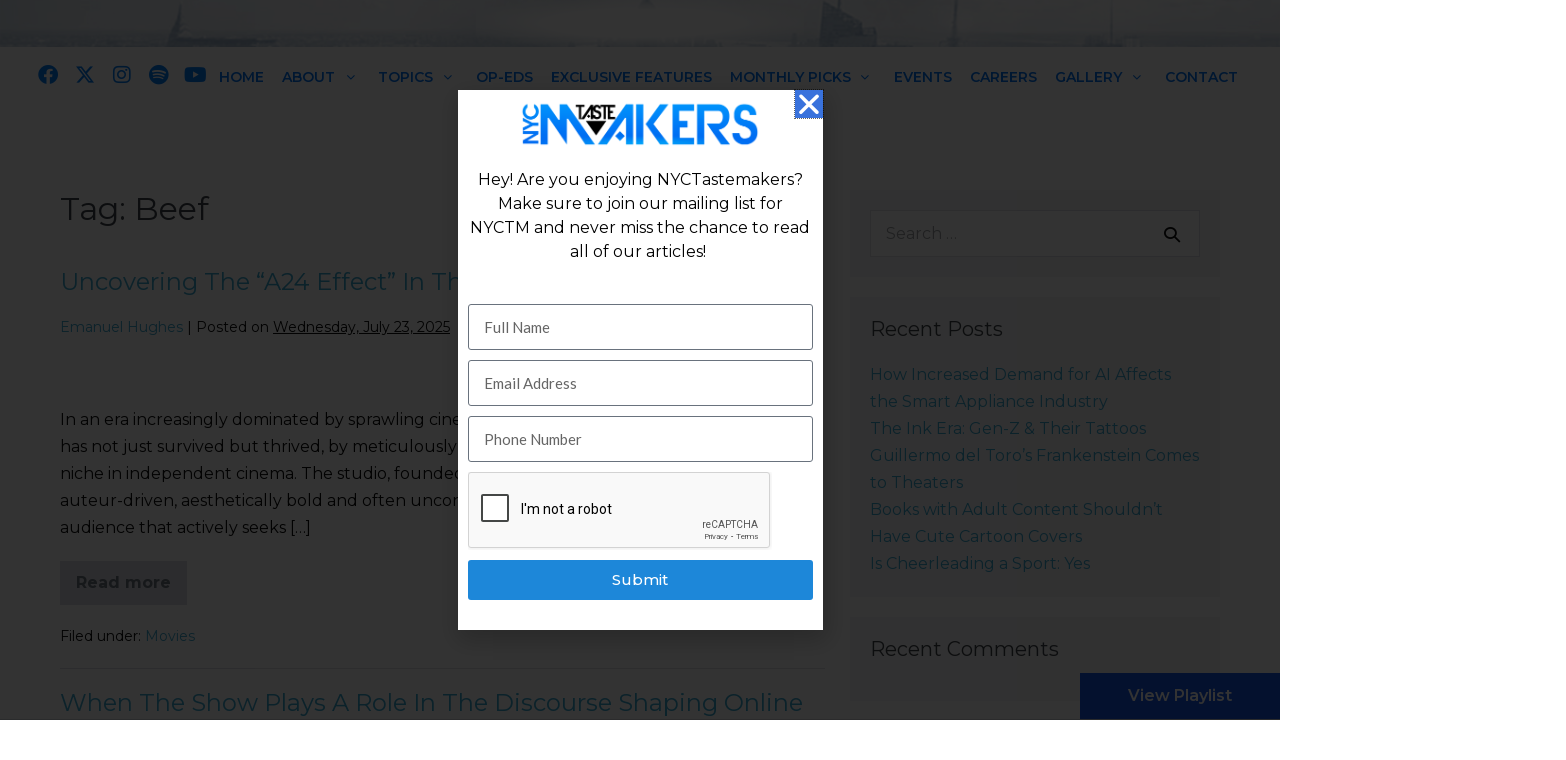

--- FILE ---
content_type: text/html; charset=utf-8
request_url: https://www.google.com/recaptcha/api2/anchor?ar=1&k=6LenEuAnAAAAAJ5vsoSqwNqHsJWmg6Z63YLy5kTm&co=aHR0cHM6Ly9ueWN0YXN0ZW1ha2Vycy5jb206NDQz&hl=en&type=v2_checkbox&v=PoyoqOPhxBO7pBk68S4YbpHZ&theme=light&size=normal&anchor-ms=20000&execute-ms=30000&cb=9fzobjkhqs5w
body_size: 49422
content:
<!DOCTYPE HTML><html dir="ltr" lang="en"><head><meta http-equiv="Content-Type" content="text/html; charset=UTF-8">
<meta http-equiv="X-UA-Compatible" content="IE=edge">
<title>reCAPTCHA</title>
<style type="text/css">
/* cyrillic-ext */
@font-face {
  font-family: 'Roboto';
  font-style: normal;
  font-weight: 400;
  font-stretch: 100%;
  src: url(//fonts.gstatic.com/s/roboto/v48/KFO7CnqEu92Fr1ME7kSn66aGLdTylUAMa3GUBHMdazTgWw.woff2) format('woff2');
  unicode-range: U+0460-052F, U+1C80-1C8A, U+20B4, U+2DE0-2DFF, U+A640-A69F, U+FE2E-FE2F;
}
/* cyrillic */
@font-face {
  font-family: 'Roboto';
  font-style: normal;
  font-weight: 400;
  font-stretch: 100%;
  src: url(//fonts.gstatic.com/s/roboto/v48/KFO7CnqEu92Fr1ME7kSn66aGLdTylUAMa3iUBHMdazTgWw.woff2) format('woff2');
  unicode-range: U+0301, U+0400-045F, U+0490-0491, U+04B0-04B1, U+2116;
}
/* greek-ext */
@font-face {
  font-family: 'Roboto';
  font-style: normal;
  font-weight: 400;
  font-stretch: 100%;
  src: url(//fonts.gstatic.com/s/roboto/v48/KFO7CnqEu92Fr1ME7kSn66aGLdTylUAMa3CUBHMdazTgWw.woff2) format('woff2');
  unicode-range: U+1F00-1FFF;
}
/* greek */
@font-face {
  font-family: 'Roboto';
  font-style: normal;
  font-weight: 400;
  font-stretch: 100%;
  src: url(//fonts.gstatic.com/s/roboto/v48/KFO7CnqEu92Fr1ME7kSn66aGLdTylUAMa3-UBHMdazTgWw.woff2) format('woff2');
  unicode-range: U+0370-0377, U+037A-037F, U+0384-038A, U+038C, U+038E-03A1, U+03A3-03FF;
}
/* math */
@font-face {
  font-family: 'Roboto';
  font-style: normal;
  font-weight: 400;
  font-stretch: 100%;
  src: url(//fonts.gstatic.com/s/roboto/v48/KFO7CnqEu92Fr1ME7kSn66aGLdTylUAMawCUBHMdazTgWw.woff2) format('woff2');
  unicode-range: U+0302-0303, U+0305, U+0307-0308, U+0310, U+0312, U+0315, U+031A, U+0326-0327, U+032C, U+032F-0330, U+0332-0333, U+0338, U+033A, U+0346, U+034D, U+0391-03A1, U+03A3-03A9, U+03B1-03C9, U+03D1, U+03D5-03D6, U+03F0-03F1, U+03F4-03F5, U+2016-2017, U+2034-2038, U+203C, U+2040, U+2043, U+2047, U+2050, U+2057, U+205F, U+2070-2071, U+2074-208E, U+2090-209C, U+20D0-20DC, U+20E1, U+20E5-20EF, U+2100-2112, U+2114-2115, U+2117-2121, U+2123-214F, U+2190, U+2192, U+2194-21AE, U+21B0-21E5, U+21F1-21F2, U+21F4-2211, U+2213-2214, U+2216-22FF, U+2308-230B, U+2310, U+2319, U+231C-2321, U+2336-237A, U+237C, U+2395, U+239B-23B7, U+23D0, U+23DC-23E1, U+2474-2475, U+25AF, U+25B3, U+25B7, U+25BD, U+25C1, U+25CA, U+25CC, U+25FB, U+266D-266F, U+27C0-27FF, U+2900-2AFF, U+2B0E-2B11, U+2B30-2B4C, U+2BFE, U+3030, U+FF5B, U+FF5D, U+1D400-1D7FF, U+1EE00-1EEFF;
}
/* symbols */
@font-face {
  font-family: 'Roboto';
  font-style: normal;
  font-weight: 400;
  font-stretch: 100%;
  src: url(//fonts.gstatic.com/s/roboto/v48/KFO7CnqEu92Fr1ME7kSn66aGLdTylUAMaxKUBHMdazTgWw.woff2) format('woff2');
  unicode-range: U+0001-000C, U+000E-001F, U+007F-009F, U+20DD-20E0, U+20E2-20E4, U+2150-218F, U+2190, U+2192, U+2194-2199, U+21AF, U+21E6-21F0, U+21F3, U+2218-2219, U+2299, U+22C4-22C6, U+2300-243F, U+2440-244A, U+2460-24FF, U+25A0-27BF, U+2800-28FF, U+2921-2922, U+2981, U+29BF, U+29EB, U+2B00-2BFF, U+4DC0-4DFF, U+FFF9-FFFB, U+10140-1018E, U+10190-1019C, U+101A0, U+101D0-101FD, U+102E0-102FB, U+10E60-10E7E, U+1D2C0-1D2D3, U+1D2E0-1D37F, U+1F000-1F0FF, U+1F100-1F1AD, U+1F1E6-1F1FF, U+1F30D-1F30F, U+1F315, U+1F31C, U+1F31E, U+1F320-1F32C, U+1F336, U+1F378, U+1F37D, U+1F382, U+1F393-1F39F, U+1F3A7-1F3A8, U+1F3AC-1F3AF, U+1F3C2, U+1F3C4-1F3C6, U+1F3CA-1F3CE, U+1F3D4-1F3E0, U+1F3ED, U+1F3F1-1F3F3, U+1F3F5-1F3F7, U+1F408, U+1F415, U+1F41F, U+1F426, U+1F43F, U+1F441-1F442, U+1F444, U+1F446-1F449, U+1F44C-1F44E, U+1F453, U+1F46A, U+1F47D, U+1F4A3, U+1F4B0, U+1F4B3, U+1F4B9, U+1F4BB, U+1F4BF, U+1F4C8-1F4CB, U+1F4D6, U+1F4DA, U+1F4DF, U+1F4E3-1F4E6, U+1F4EA-1F4ED, U+1F4F7, U+1F4F9-1F4FB, U+1F4FD-1F4FE, U+1F503, U+1F507-1F50B, U+1F50D, U+1F512-1F513, U+1F53E-1F54A, U+1F54F-1F5FA, U+1F610, U+1F650-1F67F, U+1F687, U+1F68D, U+1F691, U+1F694, U+1F698, U+1F6AD, U+1F6B2, U+1F6B9-1F6BA, U+1F6BC, U+1F6C6-1F6CF, U+1F6D3-1F6D7, U+1F6E0-1F6EA, U+1F6F0-1F6F3, U+1F6F7-1F6FC, U+1F700-1F7FF, U+1F800-1F80B, U+1F810-1F847, U+1F850-1F859, U+1F860-1F887, U+1F890-1F8AD, U+1F8B0-1F8BB, U+1F8C0-1F8C1, U+1F900-1F90B, U+1F93B, U+1F946, U+1F984, U+1F996, U+1F9E9, U+1FA00-1FA6F, U+1FA70-1FA7C, U+1FA80-1FA89, U+1FA8F-1FAC6, U+1FACE-1FADC, U+1FADF-1FAE9, U+1FAF0-1FAF8, U+1FB00-1FBFF;
}
/* vietnamese */
@font-face {
  font-family: 'Roboto';
  font-style: normal;
  font-weight: 400;
  font-stretch: 100%;
  src: url(//fonts.gstatic.com/s/roboto/v48/KFO7CnqEu92Fr1ME7kSn66aGLdTylUAMa3OUBHMdazTgWw.woff2) format('woff2');
  unicode-range: U+0102-0103, U+0110-0111, U+0128-0129, U+0168-0169, U+01A0-01A1, U+01AF-01B0, U+0300-0301, U+0303-0304, U+0308-0309, U+0323, U+0329, U+1EA0-1EF9, U+20AB;
}
/* latin-ext */
@font-face {
  font-family: 'Roboto';
  font-style: normal;
  font-weight: 400;
  font-stretch: 100%;
  src: url(//fonts.gstatic.com/s/roboto/v48/KFO7CnqEu92Fr1ME7kSn66aGLdTylUAMa3KUBHMdazTgWw.woff2) format('woff2');
  unicode-range: U+0100-02BA, U+02BD-02C5, U+02C7-02CC, U+02CE-02D7, U+02DD-02FF, U+0304, U+0308, U+0329, U+1D00-1DBF, U+1E00-1E9F, U+1EF2-1EFF, U+2020, U+20A0-20AB, U+20AD-20C0, U+2113, U+2C60-2C7F, U+A720-A7FF;
}
/* latin */
@font-face {
  font-family: 'Roboto';
  font-style: normal;
  font-weight: 400;
  font-stretch: 100%;
  src: url(//fonts.gstatic.com/s/roboto/v48/KFO7CnqEu92Fr1ME7kSn66aGLdTylUAMa3yUBHMdazQ.woff2) format('woff2');
  unicode-range: U+0000-00FF, U+0131, U+0152-0153, U+02BB-02BC, U+02C6, U+02DA, U+02DC, U+0304, U+0308, U+0329, U+2000-206F, U+20AC, U+2122, U+2191, U+2193, U+2212, U+2215, U+FEFF, U+FFFD;
}
/* cyrillic-ext */
@font-face {
  font-family: 'Roboto';
  font-style: normal;
  font-weight: 500;
  font-stretch: 100%;
  src: url(//fonts.gstatic.com/s/roboto/v48/KFO7CnqEu92Fr1ME7kSn66aGLdTylUAMa3GUBHMdazTgWw.woff2) format('woff2');
  unicode-range: U+0460-052F, U+1C80-1C8A, U+20B4, U+2DE0-2DFF, U+A640-A69F, U+FE2E-FE2F;
}
/* cyrillic */
@font-face {
  font-family: 'Roboto';
  font-style: normal;
  font-weight: 500;
  font-stretch: 100%;
  src: url(//fonts.gstatic.com/s/roboto/v48/KFO7CnqEu92Fr1ME7kSn66aGLdTylUAMa3iUBHMdazTgWw.woff2) format('woff2');
  unicode-range: U+0301, U+0400-045F, U+0490-0491, U+04B0-04B1, U+2116;
}
/* greek-ext */
@font-face {
  font-family: 'Roboto';
  font-style: normal;
  font-weight: 500;
  font-stretch: 100%;
  src: url(//fonts.gstatic.com/s/roboto/v48/KFO7CnqEu92Fr1ME7kSn66aGLdTylUAMa3CUBHMdazTgWw.woff2) format('woff2');
  unicode-range: U+1F00-1FFF;
}
/* greek */
@font-face {
  font-family: 'Roboto';
  font-style: normal;
  font-weight: 500;
  font-stretch: 100%;
  src: url(//fonts.gstatic.com/s/roboto/v48/KFO7CnqEu92Fr1ME7kSn66aGLdTylUAMa3-UBHMdazTgWw.woff2) format('woff2');
  unicode-range: U+0370-0377, U+037A-037F, U+0384-038A, U+038C, U+038E-03A1, U+03A3-03FF;
}
/* math */
@font-face {
  font-family: 'Roboto';
  font-style: normal;
  font-weight: 500;
  font-stretch: 100%;
  src: url(//fonts.gstatic.com/s/roboto/v48/KFO7CnqEu92Fr1ME7kSn66aGLdTylUAMawCUBHMdazTgWw.woff2) format('woff2');
  unicode-range: U+0302-0303, U+0305, U+0307-0308, U+0310, U+0312, U+0315, U+031A, U+0326-0327, U+032C, U+032F-0330, U+0332-0333, U+0338, U+033A, U+0346, U+034D, U+0391-03A1, U+03A3-03A9, U+03B1-03C9, U+03D1, U+03D5-03D6, U+03F0-03F1, U+03F4-03F5, U+2016-2017, U+2034-2038, U+203C, U+2040, U+2043, U+2047, U+2050, U+2057, U+205F, U+2070-2071, U+2074-208E, U+2090-209C, U+20D0-20DC, U+20E1, U+20E5-20EF, U+2100-2112, U+2114-2115, U+2117-2121, U+2123-214F, U+2190, U+2192, U+2194-21AE, U+21B0-21E5, U+21F1-21F2, U+21F4-2211, U+2213-2214, U+2216-22FF, U+2308-230B, U+2310, U+2319, U+231C-2321, U+2336-237A, U+237C, U+2395, U+239B-23B7, U+23D0, U+23DC-23E1, U+2474-2475, U+25AF, U+25B3, U+25B7, U+25BD, U+25C1, U+25CA, U+25CC, U+25FB, U+266D-266F, U+27C0-27FF, U+2900-2AFF, U+2B0E-2B11, U+2B30-2B4C, U+2BFE, U+3030, U+FF5B, U+FF5D, U+1D400-1D7FF, U+1EE00-1EEFF;
}
/* symbols */
@font-face {
  font-family: 'Roboto';
  font-style: normal;
  font-weight: 500;
  font-stretch: 100%;
  src: url(//fonts.gstatic.com/s/roboto/v48/KFO7CnqEu92Fr1ME7kSn66aGLdTylUAMaxKUBHMdazTgWw.woff2) format('woff2');
  unicode-range: U+0001-000C, U+000E-001F, U+007F-009F, U+20DD-20E0, U+20E2-20E4, U+2150-218F, U+2190, U+2192, U+2194-2199, U+21AF, U+21E6-21F0, U+21F3, U+2218-2219, U+2299, U+22C4-22C6, U+2300-243F, U+2440-244A, U+2460-24FF, U+25A0-27BF, U+2800-28FF, U+2921-2922, U+2981, U+29BF, U+29EB, U+2B00-2BFF, U+4DC0-4DFF, U+FFF9-FFFB, U+10140-1018E, U+10190-1019C, U+101A0, U+101D0-101FD, U+102E0-102FB, U+10E60-10E7E, U+1D2C0-1D2D3, U+1D2E0-1D37F, U+1F000-1F0FF, U+1F100-1F1AD, U+1F1E6-1F1FF, U+1F30D-1F30F, U+1F315, U+1F31C, U+1F31E, U+1F320-1F32C, U+1F336, U+1F378, U+1F37D, U+1F382, U+1F393-1F39F, U+1F3A7-1F3A8, U+1F3AC-1F3AF, U+1F3C2, U+1F3C4-1F3C6, U+1F3CA-1F3CE, U+1F3D4-1F3E0, U+1F3ED, U+1F3F1-1F3F3, U+1F3F5-1F3F7, U+1F408, U+1F415, U+1F41F, U+1F426, U+1F43F, U+1F441-1F442, U+1F444, U+1F446-1F449, U+1F44C-1F44E, U+1F453, U+1F46A, U+1F47D, U+1F4A3, U+1F4B0, U+1F4B3, U+1F4B9, U+1F4BB, U+1F4BF, U+1F4C8-1F4CB, U+1F4D6, U+1F4DA, U+1F4DF, U+1F4E3-1F4E6, U+1F4EA-1F4ED, U+1F4F7, U+1F4F9-1F4FB, U+1F4FD-1F4FE, U+1F503, U+1F507-1F50B, U+1F50D, U+1F512-1F513, U+1F53E-1F54A, U+1F54F-1F5FA, U+1F610, U+1F650-1F67F, U+1F687, U+1F68D, U+1F691, U+1F694, U+1F698, U+1F6AD, U+1F6B2, U+1F6B9-1F6BA, U+1F6BC, U+1F6C6-1F6CF, U+1F6D3-1F6D7, U+1F6E0-1F6EA, U+1F6F0-1F6F3, U+1F6F7-1F6FC, U+1F700-1F7FF, U+1F800-1F80B, U+1F810-1F847, U+1F850-1F859, U+1F860-1F887, U+1F890-1F8AD, U+1F8B0-1F8BB, U+1F8C0-1F8C1, U+1F900-1F90B, U+1F93B, U+1F946, U+1F984, U+1F996, U+1F9E9, U+1FA00-1FA6F, U+1FA70-1FA7C, U+1FA80-1FA89, U+1FA8F-1FAC6, U+1FACE-1FADC, U+1FADF-1FAE9, U+1FAF0-1FAF8, U+1FB00-1FBFF;
}
/* vietnamese */
@font-face {
  font-family: 'Roboto';
  font-style: normal;
  font-weight: 500;
  font-stretch: 100%;
  src: url(//fonts.gstatic.com/s/roboto/v48/KFO7CnqEu92Fr1ME7kSn66aGLdTylUAMa3OUBHMdazTgWw.woff2) format('woff2');
  unicode-range: U+0102-0103, U+0110-0111, U+0128-0129, U+0168-0169, U+01A0-01A1, U+01AF-01B0, U+0300-0301, U+0303-0304, U+0308-0309, U+0323, U+0329, U+1EA0-1EF9, U+20AB;
}
/* latin-ext */
@font-face {
  font-family: 'Roboto';
  font-style: normal;
  font-weight: 500;
  font-stretch: 100%;
  src: url(//fonts.gstatic.com/s/roboto/v48/KFO7CnqEu92Fr1ME7kSn66aGLdTylUAMa3KUBHMdazTgWw.woff2) format('woff2');
  unicode-range: U+0100-02BA, U+02BD-02C5, U+02C7-02CC, U+02CE-02D7, U+02DD-02FF, U+0304, U+0308, U+0329, U+1D00-1DBF, U+1E00-1E9F, U+1EF2-1EFF, U+2020, U+20A0-20AB, U+20AD-20C0, U+2113, U+2C60-2C7F, U+A720-A7FF;
}
/* latin */
@font-face {
  font-family: 'Roboto';
  font-style: normal;
  font-weight: 500;
  font-stretch: 100%;
  src: url(//fonts.gstatic.com/s/roboto/v48/KFO7CnqEu92Fr1ME7kSn66aGLdTylUAMa3yUBHMdazQ.woff2) format('woff2');
  unicode-range: U+0000-00FF, U+0131, U+0152-0153, U+02BB-02BC, U+02C6, U+02DA, U+02DC, U+0304, U+0308, U+0329, U+2000-206F, U+20AC, U+2122, U+2191, U+2193, U+2212, U+2215, U+FEFF, U+FFFD;
}
/* cyrillic-ext */
@font-face {
  font-family: 'Roboto';
  font-style: normal;
  font-weight: 900;
  font-stretch: 100%;
  src: url(//fonts.gstatic.com/s/roboto/v48/KFO7CnqEu92Fr1ME7kSn66aGLdTylUAMa3GUBHMdazTgWw.woff2) format('woff2');
  unicode-range: U+0460-052F, U+1C80-1C8A, U+20B4, U+2DE0-2DFF, U+A640-A69F, U+FE2E-FE2F;
}
/* cyrillic */
@font-face {
  font-family: 'Roboto';
  font-style: normal;
  font-weight: 900;
  font-stretch: 100%;
  src: url(//fonts.gstatic.com/s/roboto/v48/KFO7CnqEu92Fr1ME7kSn66aGLdTylUAMa3iUBHMdazTgWw.woff2) format('woff2');
  unicode-range: U+0301, U+0400-045F, U+0490-0491, U+04B0-04B1, U+2116;
}
/* greek-ext */
@font-face {
  font-family: 'Roboto';
  font-style: normal;
  font-weight: 900;
  font-stretch: 100%;
  src: url(//fonts.gstatic.com/s/roboto/v48/KFO7CnqEu92Fr1ME7kSn66aGLdTylUAMa3CUBHMdazTgWw.woff2) format('woff2');
  unicode-range: U+1F00-1FFF;
}
/* greek */
@font-face {
  font-family: 'Roboto';
  font-style: normal;
  font-weight: 900;
  font-stretch: 100%;
  src: url(//fonts.gstatic.com/s/roboto/v48/KFO7CnqEu92Fr1ME7kSn66aGLdTylUAMa3-UBHMdazTgWw.woff2) format('woff2');
  unicode-range: U+0370-0377, U+037A-037F, U+0384-038A, U+038C, U+038E-03A1, U+03A3-03FF;
}
/* math */
@font-face {
  font-family: 'Roboto';
  font-style: normal;
  font-weight: 900;
  font-stretch: 100%;
  src: url(//fonts.gstatic.com/s/roboto/v48/KFO7CnqEu92Fr1ME7kSn66aGLdTylUAMawCUBHMdazTgWw.woff2) format('woff2');
  unicode-range: U+0302-0303, U+0305, U+0307-0308, U+0310, U+0312, U+0315, U+031A, U+0326-0327, U+032C, U+032F-0330, U+0332-0333, U+0338, U+033A, U+0346, U+034D, U+0391-03A1, U+03A3-03A9, U+03B1-03C9, U+03D1, U+03D5-03D6, U+03F0-03F1, U+03F4-03F5, U+2016-2017, U+2034-2038, U+203C, U+2040, U+2043, U+2047, U+2050, U+2057, U+205F, U+2070-2071, U+2074-208E, U+2090-209C, U+20D0-20DC, U+20E1, U+20E5-20EF, U+2100-2112, U+2114-2115, U+2117-2121, U+2123-214F, U+2190, U+2192, U+2194-21AE, U+21B0-21E5, U+21F1-21F2, U+21F4-2211, U+2213-2214, U+2216-22FF, U+2308-230B, U+2310, U+2319, U+231C-2321, U+2336-237A, U+237C, U+2395, U+239B-23B7, U+23D0, U+23DC-23E1, U+2474-2475, U+25AF, U+25B3, U+25B7, U+25BD, U+25C1, U+25CA, U+25CC, U+25FB, U+266D-266F, U+27C0-27FF, U+2900-2AFF, U+2B0E-2B11, U+2B30-2B4C, U+2BFE, U+3030, U+FF5B, U+FF5D, U+1D400-1D7FF, U+1EE00-1EEFF;
}
/* symbols */
@font-face {
  font-family: 'Roboto';
  font-style: normal;
  font-weight: 900;
  font-stretch: 100%;
  src: url(//fonts.gstatic.com/s/roboto/v48/KFO7CnqEu92Fr1ME7kSn66aGLdTylUAMaxKUBHMdazTgWw.woff2) format('woff2');
  unicode-range: U+0001-000C, U+000E-001F, U+007F-009F, U+20DD-20E0, U+20E2-20E4, U+2150-218F, U+2190, U+2192, U+2194-2199, U+21AF, U+21E6-21F0, U+21F3, U+2218-2219, U+2299, U+22C4-22C6, U+2300-243F, U+2440-244A, U+2460-24FF, U+25A0-27BF, U+2800-28FF, U+2921-2922, U+2981, U+29BF, U+29EB, U+2B00-2BFF, U+4DC0-4DFF, U+FFF9-FFFB, U+10140-1018E, U+10190-1019C, U+101A0, U+101D0-101FD, U+102E0-102FB, U+10E60-10E7E, U+1D2C0-1D2D3, U+1D2E0-1D37F, U+1F000-1F0FF, U+1F100-1F1AD, U+1F1E6-1F1FF, U+1F30D-1F30F, U+1F315, U+1F31C, U+1F31E, U+1F320-1F32C, U+1F336, U+1F378, U+1F37D, U+1F382, U+1F393-1F39F, U+1F3A7-1F3A8, U+1F3AC-1F3AF, U+1F3C2, U+1F3C4-1F3C6, U+1F3CA-1F3CE, U+1F3D4-1F3E0, U+1F3ED, U+1F3F1-1F3F3, U+1F3F5-1F3F7, U+1F408, U+1F415, U+1F41F, U+1F426, U+1F43F, U+1F441-1F442, U+1F444, U+1F446-1F449, U+1F44C-1F44E, U+1F453, U+1F46A, U+1F47D, U+1F4A3, U+1F4B0, U+1F4B3, U+1F4B9, U+1F4BB, U+1F4BF, U+1F4C8-1F4CB, U+1F4D6, U+1F4DA, U+1F4DF, U+1F4E3-1F4E6, U+1F4EA-1F4ED, U+1F4F7, U+1F4F9-1F4FB, U+1F4FD-1F4FE, U+1F503, U+1F507-1F50B, U+1F50D, U+1F512-1F513, U+1F53E-1F54A, U+1F54F-1F5FA, U+1F610, U+1F650-1F67F, U+1F687, U+1F68D, U+1F691, U+1F694, U+1F698, U+1F6AD, U+1F6B2, U+1F6B9-1F6BA, U+1F6BC, U+1F6C6-1F6CF, U+1F6D3-1F6D7, U+1F6E0-1F6EA, U+1F6F0-1F6F3, U+1F6F7-1F6FC, U+1F700-1F7FF, U+1F800-1F80B, U+1F810-1F847, U+1F850-1F859, U+1F860-1F887, U+1F890-1F8AD, U+1F8B0-1F8BB, U+1F8C0-1F8C1, U+1F900-1F90B, U+1F93B, U+1F946, U+1F984, U+1F996, U+1F9E9, U+1FA00-1FA6F, U+1FA70-1FA7C, U+1FA80-1FA89, U+1FA8F-1FAC6, U+1FACE-1FADC, U+1FADF-1FAE9, U+1FAF0-1FAF8, U+1FB00-1FBFF;
}
/* vietnamese */
@font-face {
  font-family: 'Roboto';
  font-style: normal;
  font-weight: 900;
  font-stretch: 100%;
  src: url(//fonts.gstatic.com/s/roboto/v48/KFO7CnqEu92Fr1ME7kSn66aGLdTylUAMa3OUBHMdazTgWw.woff2) format('woff2');
  unicode-range: U+0102-0103, U+0110-0111, U+0128-0129, U+0168-0169, U+01A0-01A1, U+01AF-01B0, U+0300-0301, U+0303-0304, U+0308-0309, U+0323, U+0329, U+1EA0-1EF9, U+20AB;
}
/* latin-ext */
@font-face {
  font-family: 'Roboto';
  font-style: normal;
  font-weight: 900;
  font-stretch: 100%;
  src: url(//fonts.gstatic.com/s/roboto/v48/KFO7CnqEu92Fr1ME7kSn66aGLdTylUAMa3KUBHMdazTgWw.woff2) format('woff2');
  unicode-range: U+0100-02BA, U+02BD-02C5, U+02C7-02CC, U+02CE-02D7, U+02DD-02FF, U+0304, U+0308, U+0329, U+1D00-1DBF, U+1E00-1E9F, U+1EF2-1EFF, U+2020, U+20A0-20AB, U+20AD-20C0, U+2113, U+2C60-2C7F, U+A720-A7FF;
}
/* latin */
@font-face {
  font-family: 'Roboto';
  font-style: normal;
  font-weight: 900;
  font-stretch: 100%;
  src: url(//fonts.gstatic.com/s/roboto/v48/KFO7CnqEu92Fr1ME7kSn66aGLdTylUAMa3yUBHMdazQ.woff2) format('woff2');
  unicode-range: U+0000-00FF, U+0131, U+0152-0153, U+02BB-02BC, U+02C6, U+02DA, U+02DC, U+0304, U+0308, U+0329, U+2000-206F, U+20AC, U+2122, U+2191, U+2193, U+2212, U+2215, U+FEFF, U+FFFD;
}

</style>
<link rel="stylesheet" type="text/css" href="https://www.gstatic.com/recaptcha/releases/PoyoqOPhxBO7pBk68S4YbpHZ/styles__ltr.css">
<script nonce="Y3znm1Gql392gBuxJ7Szjg" type="text/javascript">window['__recaptcha_api'] = 'https://www.google.com/recaptcha/api2/';</script>
<script type="text/javascript" src="https://www.gstatic.com/recaptcha/releases/PoyoqOPhxBO7pBk68S4YbpHZ/recaptcha__en.js" nonce="Y3znm1Gql392gBuxJ7Szjg">
      
    </script></head>
<body><div id="rc-anchor-alert" class="rc-anchor-alert"></div>
<input type="hidden" id="recaptcha-token" value="[base64]">
<script type="text/javascript" nonce="Y3znm1Gql392gBuxJ7Szjg">
      recaptcha.anchor.Main.init("[\x22ainput\x22,[\x22bgdata\x22,\x22\x22,\[base64]/[base64]/[base64]/KE4oMTI0LHYsdi5HKSxMWihsLHYpKTpOKDEyNCx2LGwpLFYpLHYpLFQpKSxGKDE3MSx2KX0scjc9ZnVuY3Rpb24obCl7cmV0dXJuIGx9LEM9ZnVuY3Rpb24obCxWLHYpe04odixsLFYpLFZbYWtdPTI3OTZ9LG49ZnVuY3Rpb24obCxWKXtWLlg9KChWLlg/[base64]/[base64]/[base64]/[base64]/[base64]/[base64]/[base64]/[base64]/[base64]/[base64]/[base64]\\u003d\x22,\[base64]\\u003d\x22,\x22fcKxTMOGGMKrwpLCtMO/ZFFQw488w5UKwpPCnkrCksKgOsO9w6vDtzQbwqFSwqlzwp1RwqzDulLDm2TCoXtZw6LCvcOFwozDl07CpMOzw7vDuV/CqRzCoynDtMOVQ0bDohzDusOgwrPCocKkPsKYb8K/AMOgD8Osw4TCj8OGwpXCmn8JMDQ7THBCfsKvGMOtw4zDrcOrwop6wofDrWIXAcKORRZJO8OLaXJWw7Y8wq8/[base64]/[base64]/cyXCrcKPwrrDksOuHsO3VyDDo8KSw6fCrx7DhcKew7Nyw4QQwo/DuMK7w5kZFzEQTMK+w6o7w6HCszc/wqAdTcOmw7ELwogxGMOvbcKAw5LDj8KYcMKCwowPw6LDtcKaLAkHAcKnMCbCs8Oiwplrw6ZxwokQwoPDoMOndcKqw7TCp8K/wrg/c2rDhcKpw5LCpcKtGjBIw5bDv8KhGW/CosO5wojDqcOdw7PCpsOPw5MMw4vCrsKmecOkWcOcBAPDnUPClsKrYy/Ch8OGwrTDl8O3G0ANK3Qjw49VwrR1w5xXwp5oClPChFXDqiPCkF4tS8ObMTYjwoEnwo3DjTzClMOMwrBoQMK5USzDuTPChsKWbnjCnW/ClxssScOdWGEoTGjDiMOVw70EwrM/WsObwoTCs0/Dv8O3w7kHwqbCtFXDljEdRzrCsH0sT8KtEcKwDcOZcsOUEMO1ZmLDlsKCOcOaw7HDnMKmFsKuw5tvACPChG7DuRDCpMOyw4N/FGPCtxvCoAVVwrxVw4ttw59FMWV1wo8fHsO5w7JtwoxcEWPCocOAwqDDp8KjwokSSSnDtDdvOMOASsOTw6VTworCksOwHcOkw6PDl1XDhBHCh2bCmUvDhMKKOljDtSJfCEzCrsO3wozDlsKTwprCtMODwq/Djx9iSBtDw5bDrTNXF0IqDG0BQsO6wofCoyQnwrbDrBhvwrR3c8KDIcOmw7vDqsOTcD/DjcKFXkIQwp/DvMOIXDAtw6VyN8Ofwp3Dn8OCwpUQw5Fdw6/Cl8KNKsOwOEwGN8OTw6A/wpjCgcKQesOhwoHDmm3DhMKbFcKqZcKrw7EpwofDqAdMwojDqcO6w6HDumnDucOMQMKMLFdUIzEdUhxjw5YpWMOXBsODw6bCisOqw4HDhyvDhcKeAnDCkEzDqcOawplzIyoswpVMw6h0w7vCh8O7w6vDicKwf8OoI3Uqw4JVwp1/[base64]/fsOJw5zDs8KWe8OGwo/Ck8KgWMOow6d9w5fDoMKcw7J/[base64]/DvyHDs8KwwrfCq8OCw7IRwqbCnBgMw4l/[base64]/[base64]/[base64]/BmNANsOqHcKXDj0tM1TDtHrCnAw8w67DosKsw7RqewPCtVZ7MsK1w5vCsD7Cg3DCgsODUsKIwrROPMKJZHRVw5g4IMO8Jwd/wqDDvm8rU2ZAw5PDo08jwqcew6MGY3kNScKpw7htw5p0dsKJw5pbEMK0AMKbGF3DrsKMbwgWw7zCiMOjY11RGBrDjMOFw7lLCxo7w7UNwoLCkcO8KMOYw4Ykw6jCl2LDisKPwr7CtsOiRsOhfsO6w6TDqsKFTMK3TMKCwqnChhTDoXzDqWZWFQ/DicOYwq7DuBjCm8O7wq8Bw4vCuU44w5rDghUdQcK+YV7DtF/DjCfDpWXCsMK8w6h9WsKvPcK7FcOwIcKYwp3CssKpwo9Mw6h0wp1VVCfCm1/DusKrc8OXw5wLw7/Dh1/Dg8ObMmA2IcOTEMKzPknCj8OBL2ckP8OkwoNuHhbDhEsTw586K8KwJn93w4DDl3HDpcO6wp9gLMOpwqvCnFsnw69xAcOTMh7CtlvDo0MpawjCuMO8w5fDjSIsf3w2EcK/wqE3wp90w6TDtEkyPw3Coj3DtMKMa3PDqMOxwp4Cw5gpwqYMwoJOfMKTcSh/eMOkw67CmW4Fw4fDjMOKwqdyUcKkOcOvw6onwrrCqC3CsMKzw4HCo8Ozwogqw5/DsMOiZCdNwozCisKRw64aacO+cSETw7wvTUDDrsOEwpNGYsOBKXpJw5rDulZ5fW4kGcOSwrnDnFBDw6MMbsKzJsOgwqLDgkHChBPCm8OiCsOtZR/CgsKewrHCj2IKwo1zw6opKMKtw4chVRbCslsuWjFuTsKBwrfCjQZxT3gZw7fCoMKofMKJwqXDq0fCinXCtsKVw5EGZXEEwrB5GcKICcOww6jDi2MyYcKSwp0XbsOnwrbDmR/DtEPDm1sKQ8Ojw40rwrZSwpB5bHfCmsOuSlN2F8KTcGEwwoYrNW/[base64]/[base64]/DgAYww54sW8Ocf8Kgw4YOO8Kvwq/[base64]/[base64]/D8KlSwDDigbCk8OqwpVlZkRzJMKAw5PDpsKCw61swqdOw7U3w6smwp0Vwpx1WcKhUH0RwqPDm8OxwoLCvMOGPzkQw47CkcKOw4gaYgLCp8KYw6FkX8KgVBhTKMKgEiZ1w7duMsOxFz9SesKaw4VbKsKwHzHCqHk4w7B/wpPDvcOww5jCjVvCmMKNGMKZwpPCjMOzWgzDs8KywqDCsR3CrFkww4nCjCctw5luQy7Cj8KVwrXDmknDi0HCnsKVwo9rw6ASw6Q4wr8CwpHDuz8sEsOlNMOqw67Cnn5pwqBdw4Mkf8Orwo7DjW/[base64]/PQnDjsO3wpU0fMOFb8Kbw5DCowjCuUjDpFlnBsKDCcKjwrPDqXPCuy5BaQjDgxwdw4dow6tHw4bClXTDvMOhNiLDsMO/wrBGAsKfwrPDu3TCgsK/wr8Hw6RFQ8K+NMOSJsK7XMK3A8KjQUjCrHvCmMO7w7jCuRnCqDdgw40HKHnDvsKsw77DmsKgSUXDnDnDrsKxw4DDrUpnH8KcwrxLw4LDsSLDrcKtwoUKwr8tW0fDuQ8ICCLDosOVTsO+PMKuwp3DqBYKWMO1wqE1w5bDpXs2fMO/woAKwo3DgMK0w6ZSwpxFAA9Bw6QHMwnCusKqwoMMw5rDtx8/w6owaStscGnCp2ZJwqvDoMK0eMKue8O9CT/Ct8KIw7LDrsKkw7xJwodYYzHCuzrDlE1/wo/Dk3YnMjfDqF1ncSAww4jCjsKIw693w4jCkMOsCcKAG8K0IcKUEU5YwqLDsSPClDfDmB3CsmbChcKTIMOqfnk4H21XLsO8w6Nxw4t4f8KfwrfDqkoDBR0iw6zCjjlQQGzCtQQkw7TCmgkUVcKzZsKywoTCmVdFwpkpw6/Ct8KCwrnCjjE6wqpTw5NBwpnDnBtaw406By42wqkzEcOBw5/Dq1MKw6Y8IcOVwpTChsOqwpTDpk1UdVMEOAbCvcK9UX3DlhNlc8OSJMOKwrdsw5/DjsKrIUZiZcKPfMOOTsKxw4oYwpLDnsONFsKMBMO+w7lvfjpOw70EwppuUyIyB0vDrMKkNH7Cj8Kcwo3DrSvDtsK+w5bCrhcNZjkpw4/DuMOoHXoow7BJMwQELgfDjCZmwo/[base64]/GCzCicOWwoXCjcOQwqlyQMO6BB3CunjDmEZiwopOV8O5XCpEw5otwrHDmsO2wo5/TW8RwoA+B3vDu8KIdQlleElrYmJDb21vwpFyw5XCiS4XwpcKw6AawrRfw78Rw4Yywq8fw7XDlSHCgjdGw67DhGlHIxwCGFRswpxvExkUfUXCqcO7w4fDjUrDoGLCnzDCrHUUKnk1VcOrwp/DiBwYfMO0w59ewrrDhsO/w5ZCwqJoQcOWA8KeODHDt8KDw5p2IsKnw59+w4PCvSnDoMOtLhbCrE8rbRfCq8OZXsK2w5s/[base64]/CrEE1aXMFwo/[base64]/DrMKlwqPCqQlywoFlwrDDjgjDiMKDOAZFw795w5tkOXXDg8ORfGzCsRVSw4MBw54qEsOsTClOw5HCv8K6acK8w7V8wolhfRNbZAXDrEMxWsOpZ2nDl8OIZcKGCVgTJcKYDsOKw5zCmDLDmcK2wrcrw5VcB0pCw53CtSQvXMOSwrM/wq7CrsK5Cw8TwpvDtxRJw67DpCBYCl/ClnfDtMOPcmVZwrfDt8Kvw5F1wqbDqUXDm2LCpSHCo3QTGVXCgcKQw6oIMMKtTllNw7dQwqw2wrbDnlITHMOww6PDusKcwpjDkMKlAMK6C8O9IsOLMsKQGMKEworCksO0ZcKZanZlwonDtMKsGMK0X8OwRzrDnQbCscO5wrbDjMOtPidyw6zDrcO/wop5w5HCgcOzwoTDlcKBFGjDk23CgGnDu1DCj8KBNUjDsHUeeMO4w7cKd8OtWMOiw4gQw5bClnjDkBhkw6HCmcOYwpYRSMKqZDIaJsKRPQPCsmHDi8O2RzBdR8KDRDEPwq1LPFnDmlEbHUnCoMOGwrQ5FkDCjVbCr3TDiBA3w5F5w5HDt8K4wqfCkcK/w6XDtEnCm8KAJk/Co8KvBsK4wo8HRMKhQMOJw6EGw4QeKR3DqgrDt18/[base64]/JC9jw43CiR82egIBw4zDqsK4AS3DjMOzwofDjcOkw6s8GBxNwrzCoMO4w7FZO8Krw4LDisKeD8KLwqzCosKewo/CsE0WEsOswppDw5peI8KDwqnCt8KJdQLCm8OMdA3CvMK0Hh7CicK+wrbChlvCpxPCtsO2w55fwqXChcKpMDzDt2nCtzjDpMOfwpvDvy/DqFUkw6gQCMOeccKhw7/[base64]/Dp8OPw47CsH3DksK3wqVHFsK1MwXClcOlw79/VE97w6g/bcOAw53CriPDqcKPw7/CmDbDp8OiLkrCskvDoTHDqBx8AcKEOsKqYcKWYcKWw5ZyR8KOZGdbwq5XEMK7w5zDtDcDImBnV3g8w4TDncK0w70tVsOMPgk2cBx6d8KgIldUFTJYFSZ6wqYSTcOQw4c0w7rCn8OzwrhmT31pZ8K9wptgw7/Dt8K1YcOwXMKmw5nClsKHfE4awqPDpMKpH8KZNMKUwpHCtMKZw5wrZCgOVsO+AzdjPkJzw5zCsMKvVlRqSV9/IMKjwppJw6h+w5MGwoIvw4vClXwzM8OQw6QGBMOkwpXDmhRrw6XDinrCk8KwdVjCnMOMTzoww7Brw59Sw41Bf8KdRMOjA3XCq8OpVcKyfS09esOywrQ7w6BDMsKmTWQywpfCv1ArGcKoLVTDn1/DocKbwqjCtnhDe8K6PsKtYiPDhMOTYhzDo8KYSlTCt8OOdyPDssOfPUHCg1TDkibDuk3Cj1LDrScPwpvCs8OibsKkw7olwrpewpvCo8OQSXpLcBtlwobDrMKiw5IbwoTCm2TCmFsBBkbCiMK7ZxDDncKxOR/DvcKbagjDujjDv8KVOx3DhlrDmsK1wqYta8OaKQw6wqJ1w4jCi8K1wpY1WCwAwqLDucKqc8KWwp/DscOqwrhywpgVaUdEABrCkMKoKDvDpMOjw5HDm3/CiyjDu8K1I8KywpJewq/Cqi9uNAUIw5HCtgnDgsKhw7LCjHdTwpoaw79mZ8OswojDq8OxCMK8wqBDw7Rgw7syfkx2Ng/CiVzDsVvDq8OnNMO3Bmwow7dzOsODSg9Hw47DsMKDYErCgcKJBU1GUcKAf8OANULDtGNLw7ZVPC/Dq1tKTjTCgcKKEcOHw6DChlAiw7kSw5lWwpHDnCcjwqbDmsO6w6JZwqvDrMK4w58oSsOewqDDniQFQMKWMsOvARlMw6dYC2LDvsKgbMOMw7YvQcOQfibDkhXDtMKJwo7CgsKewqZ0PcK0SsKlwozDr8Khw4x8w5HDjBLCr8OmwoNxSylvLQsFwqvDt8KbdcOsccKDGW/[base64]/CvcOhewrDukknUQBtU8Klc8KldzrDqzJ5w7QCVXPDjsKZw6zCp8K6CToCw77DkUNTTTTDu8KhwpPCr8OYw6LCmMKQw6PDscOXwoZeQUTCm8KyP1wMCsOSw44vw4XDt8Omw7/[base64]/Di1gBwoTDv8Kxw4vCjMOJLMOMwrLDl8O7wph+YcKqVBp2w6vCucKTwrTDj3kkFQo6HMK3P3vCtsKQZAvDk8K3w4fDkMKXw6rCiMKKYsOew7bCo8OkQsKTdMKewo0oLknCom9lNMKnw4bDosOtWMOsd8ORw48aJmDCjRfDmjNsBi9va2BRIFwHwo0Bw75Owo/CqcKhI8K5w7LDv1JCHW8pc8K5bD7DgcKQw6rDgsKUXFHCrsOSBVbDi8K+AFjDoR5mwoXCp10FwqzCsRJhIzHDp8OXaFIpWCpwwrPDrFhmJgcQwrtNHcOzwqVWVcKAwqMyw747QsOrw5TDvWQ5wpjDr3TCqsKxaV/DjMKSVMOsW8K2wqjDm8KyKF4Ww7bCnBcxOcKPwqkDaiLDnk0ew4FIYVRuw7TCpE11w7TDssOcUcOywqvCghTCviUjw4bCkztILGN+Ll7Djg9MCMOXXA7Dl8Omwql3YilOw60Gwq5IVnrCpMKBfHhTC0EHwo7Cu8OUKSjDqFfDnmteaMOTTMK/wrsNwqDCosOxw7LCtcO/[base64]/w5HDssK8w74mXBnCugElw7nCkFUtPVzDpEk2UMKowok8EsOUTwhxw73CmMKDw5HDpMK/w5bDjXLDncOPwpXCmEzDgsKiw6bCmMK5wrJQBjrCncK+wqHDisOaAk82GnTDmcKYwoxEcsOkYsOOw7lKZcK4w4ZswoTCvsOcw5DDmcOBwojCjWfCk3nCqULCnMOQeMK/VcOBeMObwqzDm8OYDnvCnkN1wqYnwpIZw6/CjsKXwr8rwp/[base64]/Dn8KYwrzCtyIiwqd/S8K0HcKsMcKYPsKeABfDp8Oww5UhBjrCsCV6w5XDkyx1w44Yf0Nywq0ew4Nfwq3Dg8KeaMO3TW8owq8gDcKkwp3CkMO6ZXnChEIQw7pgw6zDscOZPkvDgcO/[base64]/ClMOJb8OCwpEOehzDkxR/wrPDsRnCvF/Dp8KJVMOsTwHDgD3ChU7DkMOvw4rDssOBwqbDu3pqwqrDqMOGBcKbw5IKAMK3I8Kdw5szOMOXwrk9ccKuw5nCsxFXIhTCsMK1ZRNewrByw5TCgMOnYcKEwrhDw6rCm8O1IUIqWMK0PsOgwqLCl1LCucKLw6vCnsO2OsOcwprDo8K7DDXCgcOhCcODwqUoJSpeP8O/[base64]/Dm8OdLcOCCMOqwprDnMKkwqPDmSnCtGcdAcONYkLDuMK5wrQnwo7Cr8KGwrzCtxEJw50ewrnCsWHDtSBZM3BAL8O8w63Du8OEVsKkSsO2ZsOQTWZwTB1lL8KtwqsvYCTDqMKswoTDpX4Dw4vCslcMAMKkQTDDtcKUw4nCusOAcwdFO8KKdXXCpA0uw6HCp8KmA8Orw7/DmS7CgQvDiUnDkV7Cu8Ohw6XDtMKBw5gKwrDDpxLDusK4GV16w5MFw5LDp8KxwozDmsOaw49Nw4TDg8KpKxfCnXLCllBLPMOyXcO4NmF4NSXDlUYyw5Qywq3DhHUMwoFuw7hqH07DkcKhwp3DkcOFYcO+HcOyUFvDsnLCtFHChsKhdWHCkcK2Fz8/wrfClkbCtcKTwr/DrDzCkiIJwrB0UcOeSH07woIwE3rCjMKJw79Iw7oKVgHDnFlgwqwKwpnDl2vDosO0woJSKC3DojjCv8KAN8KZw6VFwr0jN8Kpw5nCukrCoT7DicOTasOsYVjDuCkKDsOREQ4/w5rClsOfShPDkcKQw4ZmbHXDpcKvw5jDp8O+w6JwMlXDlSvDmsK0MB1XG8OBM8Kdw5PCpMKcF1IFwq0lw5bCrsOhXsKYfMKpwoYOVxvDs0wJT8Kbw5Byw4HDm8OtQMKawoLDtmZvd3vDpsK5wqTDqh/Dk8OQOMOOD8OIHgfCs8K/w53Dl8OWw4bDhsKfAjTDrwlGwpAFasKfBMK5eh3CnXc/ey1XwqvDjEFbXihgecKeDcKgw7sbw4NTcMOxYxjDuX/DgMK+ZEzDmhRHGcK4wpnCqyvDqMKhw6BoSR3CkMKxwpfDsF4ww6PDtUfDmMOHw5PCrQPDu1XDmsKkw4JyBMOHJ8K5w789cVHChEEzacO8woQQwqfDh33Di2jDicOqwrfDsWLCqMKjw43DicKOF3lWA8KQwprCrsOxd27Dh0TCtsKXXkrCkMK/WsO/w6PDkXzDn8Oaw4PCpUhQwpUEw53CpMK+wrLDr010YRzDunPDicKIdcKgEApjOiYbdcKDwo5xwqvCtydRw4pUwoFoE0l1w6EhGh/CvkLDsDZYwp1kw5PCp8K9esKVHSYWwpDDt8OgRgRcwogfw7F4Vx/DrcKfw7lIXsOlwqnCliV5DcOpw6/DixB3w79nLcOdA37CkFrDgMO8w5hFw7nCsMKGwpzCpsO4UGrDksKdwrodbsOPw7DDmnx3wqQXMjshwpNew5XDicO1dScnw4Z1w77CmcKbGcOdwoh9w40ACMKVwqArwpTDjR9aJRZ2wptnw5nDpMKcwoDCvXBvwoZ3w5zCuHPDgsKawpoWcMKSCDjCszI5bi/[base64]/DuMKQwq/[base64]/Dqx7CmsOqw5kuw7nDjcOtwrAucsKiw4kDwp7CtUjCg8O3wqkXScOrYjjDhsOnQBtPw7pQQzPCksKTw4vDocOPwrIOb8O7JTV3wroqwoo6w7DDtE49NMOWw5TDssOMw6bCu8Kxw5LDmyNJw7/CqMOlw48lDcKjwq4iw7TDoFTCscKEwqDCkn4Zw5FLwojCvC7CisO/[base64]/[base64]/McKnwocLWcOEXBNiwrBfw5nDuybDiW8jNGXCu3jDqj9vw6IWw6PCr0Eaw5XDr8K8wqNnJwDDrk3Dj8ODKXfDuMOawoYxN8OqwrbDgRo9w58ewpvDk8OMw5wuw7RKZnnClTQGw6tUwqnChMOTGz7CtUdGEH/CicOVwoIEw7/ClCbDisOJw7LDnMKnKwJswrdsw6d9B8OwR8KhwpLChcOiwrnCtsONw6YELVHCt3d6F25Ew79hGsKfw6Zrw7QRwqfDssK6McOiWS/CsELDqHrCuMOfYUo8w7rCisOtCHbDgEJDwoTDrcKawqPDighJwqgjOW/CpcOFwqV2wolJwq4rwoTCgjPDhsO1djXDn2oWOzPDiMOzw5bCiMKeNmN8w5TDtMOLwpZIw7Q3w51xOz/Dj2vDmcK/[base64]/[base64]/DuMKKFAzDlMKmw4DCpMOiw7DCmsK5woQRwowOwrZjbRAIw5gTwrAPwqLDnQHCt3pCDQBdwr7Dsh1dw6jDkMO/w7HDnSUBLsKkwpRVw7PDv8OrZsODFy3CkT7CiljCtDoww7FCwrnDlClOe8K3UsKla8OEw6tUIDxsMRPDs8OoTX9ywr7Cv1TCpjXCusO8ZcOVw5wDwoVdwosLw5LCqSPCmiAwRUU6TEjDgg3DkB7CoDFmHsKSwrNhw6/[base64]/DqcK8ZGbCsSZNERXDtcOBwrvDlsKkecKfTFpwwrZ7w6fCpMOOwrDDjBc7IUxdARZowplFwpQ9w7AqWMKWwqp/wrs2wrLCs8OxOMKSIh9vWT7DusO/[base64]/[base64]/DucOiR8OFcRHDicO0GsOjw4pyw4TCqzPCj8K/wrrCgh3CvMKnwr/Ds1DCkkbCuMORw4LDr8K/JcO/[base64]/Chghpw6IIwpTDlsKmaSUCwod+e8KlEMOyNjREw47DlcOyYnFXwp/Cpn4Uw7dqLcKTwrwRwqhIw581KMKWw7gSwr8EfQ5uU8OfwpIEwqHCknQoc2nDkV1SwozDicOQw4UIwqvCqVtpccOsZcKZUnErwqoww4vCkcOuJMONwrcQw4RZRMKzw4YfchV7HsKbL8KVw4vDisOQN8OVbEzDlXpkGCAse0xqwp3Cg8ORPcKrMcOaw7bDqDDCgF/Cti56wqVjw4bDqGAPESh4dMOmXkZrw7rCkwXDr8Kmw6Zaw47ChsKZw5XCrcK3w408wonChnt+w6DCgcKOw4DCvsOyw6fDlx4nwqZwwo7DqMO4wpLCk2PCi8OZw5NuFTpMHFjCtVN3f07Dkz/Cp1cYV8Kewr7Co2/CjF9dPcKdw4duK8KCACfCucKFwr1DLMOjJVPCpcOQwo/DucO/woTCuQ3CgHY4RAgpw73DrMOJFcKJMFFTNcOUw6BVw7TCi8O8wqXDgsKnwp7DrcK3DF7Cj0IYw61Kw57DksKBWBXDpQFpwrdtw6bDvsOCw5jCrWQjwq/CoS0+wqp8JwfDvcKXw5zDksOkFicUXjEUw7XCicOcHQHDmDtIwrXCh2ZCw7LCqsOvRRXCoj/DvSDCmGTCvsO3WsKswopdWMKHb8Kow70aQMO/woBKG8O5w6dXZFXDosOtVcKiw7JKw4McGcO+w43DicOIwrfCusKgch17VXZjwo5MdHbCumBcw7fCnW91bVzDnMKpMyQLGSrDmMOuw7ASw7zDhETDv1zDhTPClsOfaSMJC0g4G34cT8KJw4xZCyIBUMO+QMO1A8O4w7kWcWlrYAdkwp/CgcOsfn1pHWLDhMKhwr0ewqjDgFdqw7U1AE8qUcK5wrkRN8KWGmhIwqXDoMKOwo4ewqgrw6YDJMK9w7LCt8OaE8OwRSdgwpXCoMOvw7PDg0DCll/[base64]/CnMKAN8K5aCUXD8Oawp9mHcOswod+YsKRACZ4wpBJCsKawrTCp8OxYQp6wpU6wrPCgw7CjMKsw6lIBBPCocKWw63CsnFKIsKcwq/DjW7DhMKBw5QBw5VSOU/CtcK7w43DinXCmcKDCcOYEw4owrXCm2IEJgtEw5BZw5HCjMOMw53DrcO/w67Dj0bCncK3w5oGw58ow6dXAcKgwqvCpx/[base64]/CoS4KX8Ouw67CscKnHEXDrMOGwpEjwoTChcOXLMOUwrvClsKPw7/[base64]/Cuj0oe2I6FsOPw43Cm8OMwqNjZmMgw5FcCDTDn24TLyIAwo1Tw5p9C8KpO8KMHmbCs8KYaMOBBsO3TmfDh09BCR9fw6RRw7EGDV4IAXEkwrTCusKKPcOqw7PDrsOKLcKLwrjCkW8KcMKDw6c6wq9UNWrDj1DDlMK/wojCjMOxwrbDn3APw4DDuVEqw70VdjhjSMK1KMKvGMK4w5/DuMKOwr/CjcOWBkE3w6sdCMOuwq7Csnc/W8OxVcOiRsOQwr/CoMORw57CqUs1UMKsEcKhHGYCwrzCl8OpMMKufcKyYk4Tw6DCrQ0qKBUBwrnCmQjDlcOww43DlVXDpsONKSPClsKiFsK2wqDCtk96d8KjMsOXRcK/F8K7w4HCn1LDpMKrcmcuw6RtHcOsFnMHN8KWLMO7w4nDkcK4w5XDgsO5CcKBbkhVw6fCkMKnw4x4wpDDnzDDkcOWwqHCiArCnEvDkkF3w6TCkU9pw7vChE/Dq1Zuw7TCp3nDocOoSXXDmsOgwo9dd8K5fk4mHcKSw4Bzw4/DocKRwprCk1UvVsO6w4rDq8KGwqxdwpgCWMKTXW/DvHLDvsKiwr3CvcKCwqZ1wrvDonHCkWPCrsKHw5xDaj9DaH3Cpy3CjQ/Cl8O6worDscOiXcOrcsKpw4oQDcKpw5N1w4NGwrZ4wpRcdcOzw4bChBzCsMKnbzQCB8OCw5XDsS13w4B2ZcKuQcOZcyvDglhcdhDChBZQwpU/[base64]/CqcK5IMK/w7UIw4k7TcOEXk/CrMOswq1vw5DCgsKSw5/Dl8OTPVLDhcONFRTCukzCg0/[base64]/CoSJuwoFhTTvCk8KqwrdPGMKzXTQ1wqg4NMO3wpHCim4uwqTCpTnDv8OUw6xKTD3Dm8K0wpo0XRXDqMOhLMOxZMOTw7Abw69lCRDDpsOlJMO2DsOpMUXDtlIyw7vCkMObFlvCtGfCgi9Ow4vCgWs9NcOnI8OzwpnCi0QGwpDDlhLDu2PDuj7Du0jDoi/Dv8Ktw4o7XcK/IXLDtjLDosO6ccOSD2fDl2HDuFnDoi7CncORPQhDwo1xw43DiMK2w6zDjkPCqcO8w6rCg8OOaijCoXHDkMOjJsOle8OncMKTVMK9w4TDpsOZw6JlfXbCsCTCqsOYTMKLwpXCpcOTHwQ4XsOjw4RrchlZwolrGTDCv8OrJ8OPwq8/XcKaw4glw7/Dg8KSw5rDqcOdwojCu8KWURjCpDt8wp7DggbCrlbCg8K7IsONw55vA8Kuw6RdS8Orw4pebXgMw7ZJwojCj8K5w7PDssO4Rg4NWMOqwr7Cn07ClMKcZsKIwqzDscOTw7fCrRDDksKkwo1hDcOhB0MjF8K5NV/[base64]/DlcO9woDDs19XwogywrAXw49EFyLDkSRNJ8KKwqrCmwvDoR0+CEXCpcORLMOsw73Dm07CtH9vw7gzwqLDiRLDnFPDgMOAMsOkw4kAGmDDjsOcB8KoMcKAZcOcD8OvP8K8wr7Co1l+w6B1XEMjw4pzwoccOQR/XMKVHMOpw4jDuMKSB3zCiRxSVS/DkQzCkFDCu8KFZ8K0YUfDgF9AbsKbwrfDlMKfw7wUDlt+wpMXeCrCn2dowpVCw4pdwr7DtlnDtcOSw4fDu3vDplNmwojDjMK2VcOyFkLDu8KNwrsLwpXCljM8acKBQsKrwolAwqsFwog/HsKYbzofwobCvcK0w7fCs1DDs8K7wr47w5YkVnwKwrpLD2tFTcKYwp7DnXbCqcO2HsOVwr9ywrPDkzplwqnDhMKgwrpGbcOwesKjwppLw6/[base64]/[base64]/asOFwqgKw4UiwpHDmFh3wpBXw7/CtQfCoCIZSD9lw4dRHsKJwrDDq8OGwrDCuMKawrU4wppOw6Fxw5Yaw6nCgEPDg8KfKMK0Oi1ie8OxwoNhQMK4EQVdUcOfbgfCqy8Kwr5ja8KjL3/[base64]/[base64]/[base64]/[base64]/DuVLCvmg2dE7DhsKNR1VBbWVsw6PDrcOjNMOEw6Mow4AnGF49UMOaRMKIw47CpMKCP8Klw6ERwrLDlwbDpcOow7zDr0Utw5Uww47DjsKwBkIOSMOCGcKsW8Opwolew5twLCvDvFE/TMKFwooqwoLDhzTCu13DkQrDocOmwonCjMKjOgkoLMOFw7bDqMK0wozCn8Oqc0fCsgbDjsOSWcKCw5F0w6XCk8ObwrAEw61dSjwHw6rCi8ODDcOSw6BBwo/DllnCihvCpMO9wrHDrcODWMOCwr0pwoXCjcOVwqZVwrLDggPDsxDDjEwYwqHCgHLClydiT8KOTsOQw7Zow77Do8OEX8K6NH9yUcOvw7nCqcK/w5DDtMK9w73ChMOpI8K7SyPClU3DiMOww6/ClMO7w5TCqMOQJsOWw7gEbEp+LWLDiMO4EsONwrNBw7MEw6PCg8OOw6oVwpTDgMKbS8KYw69vw6tgH8OcQ0PDuFrCs0Rkw5TCjcKoFBXCq1AcEGvCvcK6QMONwpt0wrDDv8OVAgFTLsOHHBZ1VMOsCHTDoAcww4fCtXNEwqbCuC3DqhY/wrICwrXDl8O4wo7CvCwhb8OtQMKUbCVUXzjDoBfCi8Kqwr7DsT1zw6LDgsKxA8KaacOGQMKEwobCj3nDj8Olw6F3w41Lwp/CswPCjjE3UcOAw5jCo8KvwrEdOcOvwpzCjcK3BC/DqUbDrQzDoQtSfUjDn8KZwqpVJXjCn1tsF10lwpJLwq/ChxV5T8ONw793asOjOyEhw5B/YcOMw7hdwrleFTllZsOWw6RjVEDCqcKlJMKMwroTO8O9w5gVL1TCkADDlTHCrRHDv1kYwrIkQcOIwpIkw6B2cEHCnsKIEMK8wrvCjHzDllokwq/DoW7DvlbCu8O7w6vCp2oRZyzDksOMwrhlwrhyFcODB0vCpsKLwpzDrh8XE3TDmMOEw7NNCFLCg8OPwot6w6zDhcO+fnx7a8Kbw713wrzDgcOYAsKMw53ClsKTw4hacmF0woDCvzLCmcK+wo7ChsK8EMO+wo/CrC1Sw6fCqHYywrLCv1N2wootwoLDgn8Ywr0bw7rCisOJZ2TCsGXCmC/[base64]/CugLDlC/Cj1LCqsOtwoLDgMO6w6PCsxgdJXUkI8Ohw4LCjVZSwpNUOCzDtjDCpMOMw7LChEHDt1bCqMKgw4fDsMK5wovDhT8sfMOmaMKSQBPCjTTCv2TDkMOjGzLCkSAUw799w7nCisKJJmsEwrpvw6PCtmDDpGXCpwnDgMONAF3DqUdtH2cywrd/w7bDm8K0dT5dwp0dNlR5YnkiQmbDrMK4wpnDj3zDkRZiFxlnwpHDjWTCrATCpMKgWnvDvsK2Ph3CisK8ayg/[base64]/[base64]/L8KRPcO5w6oRw4daw5bCr8O6woIuw6nCp8OYwqTDjcKGR8Oow6sSVFpoSsOjal/CpybCkzLDh8KYVW0uwoNfw7cWw5XCqSxdwq/ClMKrwqkEFMK4w6zDoSYLw4daDGjDk0QBw4YVHkJfBBvDrXwYZFxjwpRCw7tEw6/[base64]/ChMOww7/CtjMSw4XCpmPDr8Kpw5YuXcKwEcORw7XClnlXCMKlw6ALCcKLw49qw55HBUgrwqjCjMO4w6wxX8O+woXCtRBXVcOnw60HA8KJwpJNK8Ouwp/CtUvCkcO8T8OWDFDDtCVJwqzColvDkUksw6VOFg5tcTB7w7BzTQRcw7/DhTFyPsO9QMKjKB5fNC/DisK0wrpGwrrDsXsHwpDCqTFWK8KWSMKddHvCnlbDksKtN8KUwq7DnsO4BMKHRMKoMxAiw6lSw6bChz9vaMO/wqo6wrvCnMKXCTHDj8OOw6lGK2LCkRBXwrDDh27DkcO7FMOAd8OCLMO1BSDCgUMkSsKLdsO/[base64]/RTLDhsOtwoIww7RNcsORJjpbTsOTBx1TwrV6wpwCwr/[base64]/[base64]/Ds8K/wpzCnj7DlsKpwrxRWDnCrsOaw5zCr2zDisO0woHDrjPCt8KPX8OSZGoZOUDDmzfDrMKdLsKRZ8KVeE02f2Jpwpktw4HCpMOXOcOTN8Odwrt/VX8owoMAcg/DrhYET0LDuCjDl8K8wpjDqMOiwoFSKWjDqsKPw7fCsHgJwqYdLcKAw6PDnjjChjtrCMOcw7YCO1swD8OHL8KCXgnDmBTDmj8Lwo/[base64]/CgkYywpjCtsOAYcOWw7zCpWwOClbCtcKLw4jDoMOpHjkNYTU3d8Kxwo/[base64]/Ds3gFKlNmKsOlTcKkw5wVw63ChQ7DhFoWw4HDl2p0w6nClgtHKsO5wqcBw77CmMOwwp/CqsKQD8Kpw6vCjiRcw6wNw6s/XcKrHMODwq1obMKQwqFiwrJCQMOAw5B7OyHDoMKNw4w0w4wvHsKJIMOJwpTCosOZQjNuczzClSPCpjLDt8KmWMOhwpvCgMORB1EwHQvCojkGFCFTM8KCw44twrc4Q1weOcOVwrw5QcKgwo55RsOGw5kpw6rDkT7Cvx0MLMKiwo7CtsKPw4/Dv8O6w6vDrcKdwoDCgsKUw5FQw61tDcOXZ8Kaw5NBwrzCsg1MCEERLcOpDzpUQsKNPXzDsDljTVoswofCr8ORw7/[base64]/CiMOUwqfCgSNAwpc/w7DDmsK5H8K4wqLDvMKFXsOVa1FzwroawqFVwrvCiwnCo8O4cwAvw6bDmsO4SAQXworCoMO1w4ZgwrvDpMOHwobDtyd8aXjCuxUSwp3DhMO/ORbClMOLVsOoPcKlwq/DmxxPw6fCm0x1FUXDmMK3bEp2NjRzwocCw5VWJ8OVR8KkdXgARC/Cq8K7WihwwpcTw7o3C8KLDgAXwqnCvTMTw4LCkCFDwrXDu8OUNTxSTTUTJR8owrTDhcOhw7xowpDDlVTDo8KlIsKVBlfDlcKKQMKMw4XCnh3CqcKJEMK+aTzCgi7DnMKvMinCiQPCucK1fcKwJXMWbn5vH2rCqMKnw4Ysw69SORZ5w5/[base64]/DiDJMYMONw5d8wqo5QDlIwq4JcX/Chx7DoMKgw7pjEsO6dGLDg8OCw7zCpBnClcOdw5rCgcOfdsO6L2fCmcK6wrzCrEkaQUvDvHTDih/DjcK8enl3UcKbEsOEL1YILikmw5pHf1/Cp1wsNEdHfMOYTSbDisOIwrnDhAIhIsOrfzrCqRLDtMKhA0sCwpY0KiLCvmJpwqjDmTTDhQ\\u003d\\u003d\x22],null,[\x22conf\x22,null,\x226LenEuAnAAAAAJ5vsoSqwNqHsJWmg6Z63YLy5kTm\x22,0,null,null,null,1,[21,125,63,73,95,87,41,43,42,83,102,105,109,121],[1017145,565],0,null,null,null,null,0,null,0,null,700,1,null,0,\[base64]/76lBhnEnQkZnOKMAhk\\u003d\x22,0,0,null,null,1,null,0,0,null,null,null,0],\x22https://nyctastemakers.com:443\x22,null,[1,1,1],null,null,null,0,3600,[\x22https://www.google.com/intl/en/policies/privacy/\x22,\x22https://www.google.com/intl/en/policies/terms/\x22],\x221sKC2eRDjGwk/w48fVIe4SIwaY5ZiwbH89eIqTwaNFI\\u003d\x22,0,0,null,1,1768796798715,0,0,[41,199,136,152],null,[180,180,249,211,224],\x22RC-gOpUj8cLc8bLMQ\x22,null,null,null,null,null,\x220dAFcWeA5PFxr_t--evzDGyR8wpUmYU5RwGtFg87Ui_l0fAl3A7BHqOJ_L9kiBHOsa1OmiSf8Z08cW4nz3tDPE6f9BO3UkR6hztQ\x22,1768879598727]");
    </script></body></html>

--- FILE ---
content_type: text/html; charset=utf-8
request_url: https://www.google.com/recaptcha/api2/anchor?ar=1&k=6LenEuAnAAAAAJ5vsoSqwNqHsJWmg6Z63YLy5kTm&co=aHR0cHM6Ly9ueWN0YXN0ZW1ha2Vycy5jb206NDQz&hl=en&type=v2_checkbox&v=PoyoqOPhxBO7pBk68S4YbpHZ&theme=light&size=normal&anchor-ms=20000&execute-ms=30000&cb=jxogcrhakrqi
body_size: 48921
content:
<!DOCTYPE HTML><html dir="ltr" lang="en"><head><meta http-equiv="Content-Type" content="text/html; charset=UTF-8">
<meta http-equiv="X-UA-Compatible" content="IE=edge">
<title>reCAPTCHA</title>
<style type="text/css">
/* cyrillic-ext */
@font-face {
  font-family: 'Roboto';
  font-style: normal;
  font-weight: 400;
  font-stretch: 100%;
  src: url(//fonts.gstatic.com/s/roboto/v48/KFO7CnqEu92Fr1ME7kSn66aGLdTylUAMa3GUBHMdazTgWw.woff2) format('woff2');
  unicode-range: U+0460-052F, U+1C80-1C8A, U+20B4, U+2DE0-2DFF, U+A640-A69F, U+FE2E-FE2F;
}
/* cyrillic */
@font-face {
  font-family: 'Roboto';
  font-style: normal;
  font-weight: 400;
  font-stretch: 100%;
  src: url(//fonts.gstatic.com/s/roboto/v48/KFO7CnqEu92Fr1ME7kSn66aGLdTylUAMa3iUBHMdazTgWw.woff2) format('woff2');
  unicode-range: U+0301, U+0400-045F, U+0490-0491, U+04B0-04B1, U+2116;
}
/* greek-ext */
@font-face {
  font-family: 'Roboto';
  font-style: normal;
  font-weight: 400;
  font-stretch: 100%;
  src: url(//fonts.gstatic.com/s/roboto/v48/KFO7CnqEu92Fr1ME7kSn66aGLdTylUAMa3CUBHMdazTgWw.woff2) format('woff2');
  unicode-range: U+1F00-1FFF;
}
/* greek */
@font-face {
  font-family: 'Roboto';
  font-style: normal;
  font-weight: 400;
  font-stretch: 100%;
  src: url(//fonts.gstatic.com/s/roboto/v48/KFO7CnqEu92Fr1ME7kSn66aGLdTylUAMa3-UBHMdazTgWw.woff2) format('woff2');
  unicode-range: U+0370-0377, U+037A-037F, U+0384-038A, U+038C, U+038E-03A1, U+03A3-03FF;
}
/* math */
@font-face {
  font-family: 'Roboto';
  font-style: normal;
  font-weight: 400;
  font-stretch: 100%;
  src: url(//fonts.gstatic.com/s/roboto/v48/KFO7CnqEu92Fr1ME7kSn66aGLdTylUAMawCUBHMdazTgWw.woff2) format('woff2');
  unicode-range: U+0302-0303, U+0305, U+0307-0308, U+0310, U+0312, U+0315, U+031A, U+0326-0327, U+032C, U+032F-0330, U+0332-0333, U+0338, U+033A, U+0346, U+034D, U+0391-03A1, U+03A3-03A9, U+03B1-03C9, U+03D1, U+03D5-03D6, U+03F0-03F1, U+03F4-03F5, U+2016-2017, U+2034-2038, U+203C, U+2040, U+2043, U+2047, U+2050, U+2057, U+205F, U+2070-2071, U+2074-208E, U+2090-209C, U+20D0-20DC, U+20E1, U+20E5-20EF, U+2100-2112, U+2114-2115, U+2117-2121, U+2123-214F, U+2190, U+2192, U+2194-21AE, U+21B0-21E5, U+21F1-21F2, U+21F4-2211, U+2213-2214, U+2216-22FF, U+2308-230B, U+2310, U+2319, U+231C-2321, U+2336-237A, U+237C, U+2395, U+239B-23B7, U+23D0, U+23DC-23E1, U+2474-2475, U+25AF, U+25B3, U+25B7, U+25BD, U+25C1, U+25CA, U+25CC, U+25FB, U+266D-266F, U+27C0-27FF, U+2900-2AFF, U+2B0E-2B11, U+2B30-2B4C, U+2BFE, U+3030, U+FF5B, U+FF5D, U+1D400-1D7FF, U+1EE00-1EEFF;
}
/* symbols */
@font-face {
  font-family: 'Roboto';
  font-style: normal;
  font-weight: 400;
  font-stretch: 100%;
  src: url(//fonts.gstatic.com/s/roboto/v48/KFO7CnqEu92Fr1ME7kSn66aGLdTylUAMaxKUBHMdazTgWw.woff2) format('woff2');
  unicode-range: U+0001-000C, U+000E-001F, U+007F-009F, U+20DD-20E0, U+20E2-20E4, U+2150-218F, U+2190, U+2192, U+2194-2199, U+21AF, U+21E6-21F0, U+21F3, U+2218-2219, U+2299, U+22C4-22C6, U+2300-243F, U+2440-244A, U+2460-24FF, U+25A0-27BF, U+2800-28FF, U+2921-2922, U+2981, U+29BF, U+29EB, U+2B00-2BFF, U+4DC0-4DFF, U+FFF9-FFFB, U+10140-1018E, U+10190-1019C, U+101A0, U+101D0-101FD, U+102E0-102FB, U+10E60-10E7E, U+1D2C0-1D2D3, U+1D2E0-1D37F, U+1F000-1F0FF, U+1F100-1F1AD, U+1F1E6-1F1FF, U+1F30D-1F30F, U+1F315, U+1F31C, U+1F31E, U+1F320-1F32C, U+1F336, U+1F378, U+1F37D, U+1F382, U+1F393-1F39F, U+1F3A7-1F3A8, U+1F3AC-1F3AF, U+1F3C2, U+1F3C4-1F3C6, U+1F3CA-1F3CE, U+1F3D4-1F3E0, U+1F3ED, U+1F3F1-1F3F3, U+1F3F5-1F3F7, U+1F408, U+1F415, U+1F41F, U+1F426, U+1F43F, U+1F441-1F442, U+1F444, U+1F446-1F449, U+1F44C-1F44E, U+1F453, U+1F46A, U+1F47D, U+1F4A3, U+1F4B0, U+1F4B3, U+1F4B9, U+1F4BB, U+1F4BF, U+1F4C8-1F4CB, U+1F4D6, U+1F4DA, U+1F4DF, U+1F4E3-1F4E6, U+1F4EA-1F4ED, U+1F4F7, U+1F4F9-1F4FB, U+1F4FD-1F4FE, U+1F503, U+1F507-1F50B, U+1F50D, U+1F512-1F513, U+1F53E-1F54A, U+1F54F-1F5FA, U+1F610, U+1F650-1F67F, U+1F687, U+1F68D, U+1F691, U+1F694, U+1F698, U+1F6AD, U+1F6B2, U+1F6B9-1F6BA, U+1F6BC, U+1F6C6-1F6CF, U+1F6D3-1F6D7, U+1F6E0-1F6EA, U+1F6F0-1F6F3, U+1F6F7-1F6FC, U+1F700-1F7FF, U+1F800-1F80B, U+1F810-1F847, U+1F850-1F859, U+1F860-1F887, U+1F890-1F8AD, U+1F8B0-1F8BB, U+1F8C0-1F8C1, U+1F900-1F90B, U+1F93B, U+1F946, U+1F984, U+1F996, U+1F9E9, U+1FA00-1FA6F, U+1FA70-1FA7C, U+1FA80-1FA89, U+1FA8F-1FAC6, U+1FACE-1FADC, U+1FADF-1FAE9, U+1FAF0-1FAF8, U+1FB00-1FBFF;
}
/* vietnamese */
@font-face {
  font-family: 'Roboto';
  font-style: normal;
  font-weight: 400;
  font-stretch: 100%;
  src: url(//fonts.gstatic.com/s/roboto/v48/KFO7CnqEu92Fr1ME7kSn66aGLdTylUAMa3OUBHMdazTgWw.woff2) format('woff2');
  unicode-range: U+0102-0103, U+0110-0111, U+0128-0129, U+0168-0169, U+01A0-01A1, U+01AF-01B0, U+0300-0301, U+0303-0304, U+0308-0309, U+0323, U+0329, U+1EA0-1EF9, U+20AB;
}
/* latin-ext */
@font-face {
  font-family: 'Roboto';
  font-style: normal;
  font-weight: 400;
  font-stretch: 100%;
  src: url(//fonts.gstatic.com/s/roboto/v48/KFO7CnqEu92Fr1ME7kSn66aGLdTylUAMa3KUBHMdazTgWw.woff2) format('woff2');
  unicode-range: U+0100-02BA, U+02BD-02C5, U+02C7-02CC, U+02CE-02D7, U+02DD-02FF, U+0304, U+0308, U+0329, U+1D00-1DBF, U+1E00-1E9F, U+1EF2-1EFF, U+2020, U+20A0-20AB, U+20AD-20C0, U+2113, U+2C60-2C7F, U+A720-A7FF;
}
/* latin */
@font-face {
  font-family: 'Roboto';
  font-style: normal;
  font-weight: 400;
  font-stretch: 100%;
  src: url(//fonts.gstatic.com/s/roboto/v48/KFO7CnqEu92Fr1ME7kSn66aGLdTylUAMa3yUBHMdazQ.woff2) format('woff2');
  unicode-range: U+0000-00FF, U+0131, U+0152-0153, U+02BB-02BC, U+02C6, U+02DA, U+02DC, U+0304, U+0308, U+0329, U+2000-206F, U+20AC, U+2122, U+2191, U+2193, U+2212, U+2215, U+FEFF, U+FFFD;
}
/* cyrillic-ext */
@font-face {
  font-family: 'Roboto';
  font-style: normal;
  font-weight: 500;
  font-stretch: 100%;
  src: url(//fonts.gstatic.com/s/roboto/v48/KFO7CnqEu92Fr1ME7kSn66aGLdTylUAMa3GUBHMdazTgWw.woff2) format('woff2');
  unicode-range: U+0460-052F, U+1C80-1C8A, U+20B4, U+2DE0-2DFF, U+A640-A69F, U+FE2E-FE2F;
}
/* cyrillic */
@font-face {
  font-family: 'Roboto';
  font-style: normal;
  font-weight: 500;
  font-stretch: 100%;
  src: url(//fonts.gstatic.com/s/roboto/v48/KFO7CnqEu92Fr1ME7kSn66aGLdTylUAMa3iUBHMdazTgWw.woff2) format('woff2');
  unicode-range: U+0301, U+0400-045F, U+0490-0491, U+04B0-04B1, U+2116;
}
/* greek-ext */
@font-face {
  font-family: 'Roboto';
  font-style: normal;
  font-weight: 500;
  font-stretch: 100%;
  src: url(//fonts.gstatic.com/s/roboto/v48/KFO7CnqEu92Fr1ME7kSn66aGLdTylUAMa3CUBHMdazTgWw.woff2) format('woff2');
  unicode-range: U+1F00-1FFF;
}
/* greek */
@font-face {
  font-family: 'Roboto';
  font-style: normal;
  font-weight: 500;
  font-stretch: 100%;
  src: url(//fonts.gstatic.com/s/roboto/v48/KFO7CnqEu92Fr1ME7kSn66aGLdTylUAMa3-UBHMdazTgWw.woff2) format('woff2');
  unicode-range: U+0370-0377, U+037A-037F, U+0384-038A, U+038C, U+038E-03A1, U+03A3-03FF;
}
/* math */
@font-face {
  font-family: 'Roboto';
  font-style: normal;
  font-weight: 500;
  font-stretch: 100%;
  src: url(//fonts.gstatic.com/s/roboto/v48/KFO7CnqEu92Fr1ME7kSn66aGLdTylUAMawCUBHMdazTgWw.woff2) format('woff2');
  unicode-range: U+0302-0303, U+0305, U+0307-0308, U+0310, U+0312, U+0315, U+031A, U+0326-0327, U+032C, U+032F-0330, U+0332-0333, U+0338, U+033A, U+0346, U+034D, U+0391-03A1, U+03A3-03A9, U+03B1-03C9, U+03D1, U+03D5-03D6, U+03F0-03F1, U+03F4-03F5, U+2016-2017, U+2034-2038, U+203C, U+2040, U+2043, U+2047, U+2050, U+2057, U+205F, U+2070-2071, U+2074-208E, U+2090-209C, U+20D0-20DC, U+20E1, U+20E5-20EF, U+2100-2112, U+2114-2115, U+2117-2121, U+2123-214F, U+2190, U+2192, U+2194-21AE, U+21B0-21E5, U+21F1-21F2, U+21F4-2211, U+2213-2214, U+2216-22FF, U+2308-230B, U+2310, U+2319, U+231C-2321, U+2336-237A, U+237C, U+2395, U+239B-23B7, U+23D0, U+23DC-23E1, U+2474-2475, U+25AF, U+25B3, U+25B7, U+25BD, U+25C1, U+25CA, U+25CC, U+25FB, U+266D-266F, U+27C0-27FF, U+2900-2AFF, U+2B0E-2B11, U+2B30-2B4C, U+2BFE, U+3030, U+FF5B, U+FF5D, U+1D400-1D7FF, U+1EE00-1EEFF;
}
/* symbols */
@font-face {
  font-family: 'Roboto';
  font-style: normal;
  font-weight: 500;
  font-stretch: 100%;
  src: url(//fonts.gstatic.com/s/roboto/v48/KFO7CnqEu92Fr1ME7kSn66aGLdTylUAMaxKUBHMdazTgWw.woff2) format('woff2');
  unicode-range: U+0001-000C, U+000E-001F, U+007F-009F, U+20DD-20E0, U+20E2-20E4, U+2150-218F, U+2190, U+2192, U+2194-2199, U+21AF, U+21E6-21F0, U+21F3, U+2218-2219, U+2299, U+22C4-22C6, U+2300-243F, U+2440-244A, U+2460-24FF, U+25A0-27BF, U+2800-28FF, U+2921-2922, U+2981, U+29BF, U+29EB, U+2B00-2BFF, U+4DC0-4DFF, U+FFF9-FFFB, U+10140-1018E, U+10190-1019C, U+101A0, U+101D0-101FD, U+102E0-102FB, U+10E60-10E7E, U+1D2C0-1D2D3, U+1D2E0-1D37F, U+1F000-1F0FF, U+1F100-1F1AD, U+1F1E6-1F1FF, U+1F30D-1F30F, U+1F315, U+1F31C, U+1F31E, U+1F320-1F32C, U+1F336, U+1F378, U+1F37D, U+1F382, U+1F393-1F39F, U+1F3A7-1F3A8, U+1F3AC-1F3AF, U+1F3C2, U+1F3C4-1F3C6, U+1F3CA-1F3CE, U+1F3D4-1F3E0, U+1F3ED, U+1F3F1-1F3F3, U+1F3F5-1F3F7, U+1F408, U+1F415, U+1F41F, U+1F426, U+1F43F, U+1F441-1F442, U+1F444, U+1F446-1F449, U+1F44C-1F44E, U+1F453, U+1F46A, U+1F47D, U+1F4A3, U+1F4B0, U+1F4B3, U+1F4B9, U+1F4BB, U+1F4BF, U+1F4C8-1F4CB, U+1F4D6, U+1F4DA, U+1F4DF, U+1F4E3-1F4E6, U+1F4EA-1F4ED, U+1F4F7, U+1F4F9-1F4FB, U+1F4FD-1F4FE, U+1F503, U+1F507-1F50B, U+1F50D, U+1F512-1F513, U+1F53E-1F54A, U+1F54F-1F5FA, U+1F610, U+1F650-1F67F, U+1F687, U+1F68D, U+1F691, U+1F694, U+1F698, U+1F6AD, U+1F6B2, U+1F6B9-1F6BA, U+1F6BC, U+1F6C6-1F6CF, U+1F6D3-1F6D7, U+1F6E0-1F6EA, U+1F6F0-1F6F3, U+1F6F7-1F6FC, U+1F700-1F7FF, U+1F800-1F80B, U+1F810-1F847, U+1F850-1F859, U+1F860-1F887, U+1F890-1F8AD, U+1F8B0-1F8BB, U+1F8C0-1F8C1, U+1F900-1F90B, U+1F93B, U+1F946, U+1F984, U+1F996, U+1F9E9, U+1FA00-1FA6F, U+1FA70-1FA7C, U+1FA80-1FA89, U+1FA8F-1FAC6, U+1FACE-1FADC, U+1FADF-1FAE9, U+1FAF0-1FAF8, U+1FB00-1FBFF;
}
/* vietnamese */
@font-face {
  font-family: 'Roboto';
  font-style: normal;
  font-weight: 500;
  font-stretch: 100%;
  src: url(//fonts.gstatic.com/s/roboto/v48/KFO7CnqEu92Fr1ME7kSn66aGLdTylUAMa3OUBHMdazTgWw.woff2) format('woff2');
  unicode-range: U+0102-0103, U+0110-0111, U+0128-0129, U+0168-0169, U+01A0-01A1, U+01AF-01B0, U+0300-0301, U+0303-0304, U+0308-0309, U+0323, U+0329, U+1EA0-1EF9, U+20AB;
}
/* latin-ext */
@font-face {
  font-family: 'Roboto';
  font-style: normal;
  font-weight: 500;
  font-stretch: 100%;
  src: url(//fonts.gstatic.com/s/roboto/v48/KFO7CnqEu92Fr1ME7kSn66aGLdTylUAMa3KUBHMdazTgWw.woff2) format('woff2');
  unicode-range: U+0100-02BA, U+02BD-02C5, U+02C7-02CC, U+02CE-02D7, U+02DD-02FF, U+0304, U+0308, U+0329, U+1D00-1DBF, U+1E00-1E9F, U+1EF2-1EFF, U+2020, U+20A0-20AB, U+20AD-20C0, U+2113, U+2C60-2C7F, U+A720-A7FF;
}
/* latin */
@font-face {
  font-family: 'Roboto';
  font-style: normal;
  font-weight: 500;
  font-stretch: 100%;
  src: url(//fonts.gstatic.com/s/roboto/v48/KFO7CnqEu92Fr1ME7kSn66aGLdTylUAMa3yUBHMdazQ.woff2) format('woff2');
  unicode-range: U+0000-00FF, U+0131, U+0152-0153, U+02BB-02BC, U+02C6, U+02DA, U+02DC, U+0304, U+0308, U+0329, U+2000-206F, U+20AC, U+2122, U+2191, U+2193, U+2212, U+2215, U+FEFF, U+FFFD;
}
/* cyrillic-ext */
@font-face {
  font-family: 'Roboto';
  font-style: normal;
  font-weight: 900;
  font-stretch: 100%;
  src: url(//fonts.gstatic.com/s/roboto/v48/KFO7CnqEu92Fr1ME7kSn66aGLdTylUAMa3GUBHMdazTgWw.woff2) format('woff2');
  unicode-range: U+0460-052F, U+1C80-1C8A, U+20B4, U+2DE0-2DFF, U+A640-A69F, U+FE2E-FE2F;
}
/* cyrillic */
@font-face {
  font-family: 'Roboto';
  font-style: normal;
  font-weight: 900;
  font-stretch: 100%;
  src: url(//fonts.gstatic.com/s/roboto/v48/KFO7CnqEu92Fr1ME7kSn66aGLdTylUAMa3iUBHMdazTgWw.woff2) format('woff2');
  unicode-range: U+0301, U+0400-045F, U+0490-0491, U+04B0-04B1, U+2116;
}
/* greek-ext */
@font-face {
  font-family: 'Roboto';
  font-style: normal;
  font-weight: 900;
  font-stretch: 100%;
  src: url(//fonts.gstatic.com/s/roboto/v48/KFO7CnqEu92Fr1ME7kSn66aGLdTylUAMa3CUBHMdazTgWw.woff2) format('woff2');
  unicode-range: U+1F00-1FFF;
}
/* greek */
@font-face {
  font-family: 'Roboto';
  font-style: normal;
  font-weight: 900;
  font-stretch: 100%;
  src: url(//fonts.gstatic.com/s/roboto/v48/KFO7CnqEu92Fr1ME7kSn66aGLdTylUAMa3-UBHMdazTgWw.woff2) format('woff2');
  unicode-range: U+0370-0377, U+037A-037F, U+0384-038A, U+038C, U+038E-03A1, U+03A3-03FF;
}
/* math */
@font-face {
  font-family: 'Roboto';
  font-style: normal;
  font-weight: 900;
  font-stretch: 100%;
  src: url(//fonts.gstatic.com/s/roboto/v48/KFO7CnqEu92Fr1ME7kSn66aGLdTylUAMawCUBHMdazTgWw.woff2) format('woff2');
  unicode-range: U+0302-0303, U+0305, U+0307-0308, U+0310, U+0312, U+0315, U+031A, U+0326-0327, U+032C, U+032F-0330, U+0332-0333, U+0338, U+033A, U+0346, U+034D, U+0391-03A1, U+03A3-03A9, U+03B1-03C9, U+03D1, U+03D5-03D6, U+03F0-03F1, U+03F4-03F5, U+2016-2017, U+2034-2038, U+203C, U+2040, U+2043, U+2047, U+2050, U+2057, U+205F, U+2070-2071, U+2074-208E, U+2090-209C, U+20D0-20DC, U+20E1, U+20E5-20EF, U+2100-2112, U+2114-2115, U+2117-2121, U+2123-214F, U+2190, U+2192, U+2194-21AE, U+21B0-21E5, U+21F1-21F2, U+21F4-2211, U+2213-2214, U+2216-22FF, U+2308-230B, U+2310, U+2319, U+231C-2321, U+2336-237A, U+237C, U+2395, U+239B-23B7, U+23D0, U+23DC-23E1, U+2474-2475, U+25AF, U+25B3, U+25B7, U+25BD, U+25C1, U+25CA, U+25CC, U+25FB, U+266D-266F, U+27C0-27FF, U+2900-2AFF, U+2B0E-2B11, U+2B30-2B4C, U+2BFE, U+3030, U+FF5B, U+FF5D, U+1D400-1D7FF, U+1EE00-1EEFF;
}
/* symbols */
@font-face {
  font-family: 'Roboto';
  font-style: normal;
  font-weight: 900;
  font-stretch: 100%;
  src: url(//fonts.gstatic.com/s/roboto/v48/KFO7CnqEu92Fr1ME7kSn66aGLdTylUAMaxKUBHMdazTgWw.woff2) format('woff2');
  unicode-range: U+0001-000C, U+000E-001F, U+007F-009F, U+20DD-20E0, U+20E2-20E4, U+2150-218F, U+2190, U+2192, U+2194-2199, U+21AF, U+21E6-21F0, U+21F3, U+2218-2219, U+2299, U+22C4-22C6, U+2300-243F, U+2440-244A, U+2460-24FF, U+25A0-27BF, U+2800-28FF, U+2921-2922, U+2981, U+29BF, U+29EB, U+2B00-2BFF, U+4DC0-4DFF, U+FFF9-FFFB, U+10140-1018E, U+10190-1019C, U+101A0, U+101D0-101FD, U+102E0-102FB, U+10E60-10E7E, U+1D2C0-1D2D3, U+1D2E0-1D37F, U+1F000-1F0FF, U+1F100-1F1AD, U+1F1E6-1F1FF, U+1F30D-1F30F, U+1F315, U+1F31C, U+1F31E, U+1F320-1F32C, U+1F336, U+1F378, U+1F37D, U+1F382, U+1F393-1F39F, U+1F3A7-1F3A8, U+1F3AC-1F3AF, U+1F3C2, U+1F3C4-1F3C6, U+1F3CA-1F3CE, U+1F3D4-1F3E0, U+1F3ED, U+1F3F1-1F3F3, U+1F3F5-1F3F7, U+1F408, U+1F415, U+1F41F, U+1F426, U+1F43F, U+1F441-1F442, U+1F444, U+1F446-1F449, U+1F44C-1F44E, U+1F453, U+1F46A, U+1F47D, U+1F4A3, U+1F4B0, U+1F4B3, U+1F4B9, U+1F4BB, U+1F4BF, U+1F4C8-1F4CB, U+1F4D6, U+1F4DA, U+1F4DF, U+1F4E3-1F4E6, U+1F4EA-1F4ED, U+1F4F7, U+1F4F9-1F4FB, U+1F4FD-1F4FE, U+1F503, U+1F507-1F50B, U+1F50D, U+1F512-1F513, U+1F53E-1F54A, U+1F54F-1F5FA, U+1F610, U+1F650-1F67F, U+1F687, U+1F68D, U+1F691, U+1F694, U+1F698, U+1F6AD, U+1F6B2, U+1F6B9-1F6BA, U+1F6BC, U+1F6C6-1F6CF, U+1F6D3-1F6D7, U+1F6E0-1F6EA, U+1F6F0-1F6F3, U+1F6F7-1F6FC, U+1F700-1F7FF, U+1F800-1F80B, U+1F810-1F847, U+1F850-1F859, U+1F860-1F887, U+1F890-1F8AD, U+1F8B0-1F8BB, U+1F8C0-1F8C1, U+1F900-1F90B, U+1F93B, U+1F946, U+1F984, U+1F996, U+1F9E9, U+1FA00-1FA6F, U+1FA70-1FA7C, U+1FA80-1FA89, U+1FA8F-1FAC6, U+1FACE-1FADC, U+1FADF-1FAE9, U+1FAF0-1FAF8, U+1FB00-1FBFF;
}
/* vietnamese */
@font-face {
  font-family: 'Roboto';
  font-style: normal;
  font-weight: 900;
  font-stretch: 100%;
  src: url(//fonts.gstatic.com/s/roboto/v48/KFO7CnqEu92Fr1ME7kSn66aGLdTylUAMa3OUBHMdazTgWw.woff2) format('woff2');
  unicode-range: U+0102-0103, U+0110-0111, U+0128-0129, U+0168-0169, U+01A0-01A1, U+01AF-01B0, U+0300-0301, U+0303-0304, U+0308-0309, U+0323, U+0329, U+1EA0-1EF9, U+20AB;
}
/* latin-ext */
@font-face {
  font-family: 'Roboto';
  font-style: normal;
  font-weight: 900;
  font-stretch: 100%;
  src: url(//fonts.gstatic.com/s/roboto/v48/KFO7CnqEu92Fr1ME7kSn66aGLdTylUAMa3KUBHMdazTgWw.woff2) format('woff2');
  unicode-range: U+0100-02BA, U+02BD-02C5, U+02C7-02CC, U+02CE-02D7, U+02DD-02FF, U+0304, U+0308, U+0329, U+1D00-1DBF, U+1E00-1E9F, U+1EF2-1EFF, U+2020, U+20A0-20AB, U+20AD-20C0, U+2113, U+2C60-2C7F, U+A720-A7FF;
}
/* latin */
@font-face {
  font-family: 'Roboto';
  font-style: normal;
  font-weight: 900;
  font-stretch: 100%;
  src: url(//fonts.gstatic.com/s/roboto/v48/KFO7CnqEu92Fr1ME7kSn66aGLdTylUAMa3yUBHMdazQ.woff2) format('woff2');
  unicode-range: U+0000-00FF, U+0131, U+0152-0153, U+02BB-02BC, U+02C6, U+02DA, U+02DC, U+0304, U+0308, U+0329, U+2000-206F, U+20AC, U+2122, U+2191, U+2193, U+2212, U+2215, U+FEFF, U+FFFD;
}

</style>
<link rel="stylesheet" type="text/css" href="https://www.gstatic.com/recaptcha/releases/PoyoqOPhxBO7pBk68S4YbpHZ/styles__ltr.css">
<script nonce="AjfGv4tfSoZWSisqYkSbkg" type="text/javascript">window['__recaptcha_api'] = 'https://www.google.com/recaptcha/api2/';</script>
<script type="text/javascript" src="https://www.gstatic.com/recaptcha/releases/PoyoqOPhxBO7pBk68S4YbpHZ/recaptcha__en.js" nonce="AjfGv4tfSoZWSisqYkSbkg">
      
    </script></head>
<body><div id="rc-anchor-alert" class="rc-anchor-alert"></div>
<input type="hidden" id="recaptcha-token" value="[base64]">
<script type="text/javascript" nonce="AjfGv4tfSoZWSisqYkSbkg">
      recaptcha.anchor.Main.init("[\x22ainput\x22,[\x22bgdata\x22,\x22\x22,\[base64]/[base64]/[base64]/KE4oMTI0LHYsdi5HKSxMWihsLHYpKTpOKDEyNCx2LGwpLFYpLHYpLFQpKSxGKDE3MSx2KX0scjc9ZnVuY3Rpb24obCl7cmV0dXJuIGx9LEM9ZnVuY3Rpb24obCxWLHYpe04odixsLFYpLFZbYWtdPTI3OTZ9LG49ZnVuY3Rpb24obCxWKXtWLlg9KChWLlg/[base64]/[base64]/[base64]/[base64]/[base64]/[base64]/[base64]/[base64]/[base64]/[base64]/[base64]\\u003d\x22,\[base64]\x22,\[base64]/CocOqVEsgCsKDP0VdG1jDoltPAcKMw6UTWcKsY27Csy8jFg/[base64]/DoMKOw6jCtjpLwqTCtjgwP8KZJMKQbcK6w4VOwpg/w4l1cEfCq8OuHW3Cg8KXPk1Ww6TDjCwKcirCmMOcw64pwqonLxpve8O7wrbDiG/[base64]/[base64]/[base64]/DmAQ6WBDCucK+GDjDuMO7w7tMJn3DuTHDuMODw5Ylw7zDsMOOTy/[base64]/[base64]/CsRl3wrd7w6I/wpvCqsKww5lXaF3DtDLCsyPDhMOTCcKHwqsqwrvDrsOOKQbCiUXCrHDDl3LClMOlGMOPTMK8U3PDhMK4w63CpcKMScKww5nDk8O3dMKuH8K9esO1w4ZeF8O9HMO/w6bCsMKVwqEpwp1qwr0Cw7cBw7PDlsKpw77CisOQYi01JC9nQmpcwq8ow63DkMOtw53CuW3ChsObVx06wrhaKmQFw4t8WWDDgB/[base64]/[base64]/CsW8zwqrCtcKOw7Nww6EKw7AmDMOpeDXDl3PDrMKJwrsYwpLDjMOoV0fCmMKnwrfCl35lGsKEw4lVwqnDsMK/WsKyGSbCrSzCvSXDm0oNIMKgXCHCs8KpwqBOwpIhb8KTwp7CuxzDmsOaAGPCnFM6BMKZcsKNFWbCjT3CrXzDolFsIcKywrbDnGETCl8OdhZkBU5rw4pkXVbDllHDuMK7wqLDh0BBPXTDmzUaDGTCk8Oqw4gmEMKPVUkHwr9Je2VGw5/CkMOpw5HCqyUgwp5rUBs4woZ0w6/[base64]/[base64]/Cmy7DlyvDncKyw4oSwq59PwMzw7LCtS/CjMKYwqNAw6vCksOza8OZwpZWw7MQwrzCqXrDgMO0KSrDlMKJwpHDpMO2B8O1w7x4w65dTVI6Gy1VJWTDlU51wrQaw4jCkMO7w7LDvcK/cMO2wqwiN8KQB8KXwp/CrVQNZBHCr1fCg3LDvcKdworDiMOlwpwgw44zRELDqyPClFfDmjXDnMOaw4dRM8KrwoFOXcKPOsODJMOaw7nClsKiw513wopuw57CgREaw5EGwo7Dg3BnWsOFOcOsw6XCi8KfBTASwoHDvTJNUjhHDg/DsMK6fMK8RWo/A8OMX8KKwq3Dh8O5w4zDn8KtSHHCn8OsdcK0w6TDgsOCKlrCsWgmw47DlsKlbAbCvcOSwqjDtHPCtcOgV8KyecKuaMKWw6fCuMOhYMOswqFnw4xoCMOrw6l9w6hLPBI3w6V5w4vDi8KLwodtwrLDsMOXw6F+wobDrGDDjMOWwonDjU0/W8Kmw73DpV4bw4JYUMOVw58QV8KUK3Zsw5o/P8OEJhYfwqcIw61jwqFxMDx5MCXDoMOPflPCkQ8Gw6TDhcK1w4XDrkfDlE3DmMKmw48Ow5DDmXdEHMOnwrUCwobCih/Ciz7DoMOUw4bCvzfCv8OhwqbDg2HDv8OnwrDCsMOQwrzDt30/XsOSwpkDw7vCvsObQWvCtcOLC1XDmDrDtwYBwp/DqibDkn7Cr8K+F1/CqsKjw5FMUsOCEEgXHhLDrHMLwqFlJjLDr2DDvMOEw40twppAw7dBMMOywq43CMKPw6s4fzgCw7HDvcOnJsKTeDkhwpdvR8KSw6xdPhhCw7zDqsO+wpwTeXrCosO1KsORwr3CucK1w7vDnhHDtsK7FAbCqVTCoEDDviVSBsKswp7CgRrCiWA/ZyfDtl4Zw6bDu8KXD1s4w5F5wqotwqTDg8Otw7YLwp4uwrDDrsKLLsO0Q8KVY8KtwrbCgcO5wrsaecOfWGxdw5zCr8KnbwUjH2ZLOlJfw4zDl3YAD1gfFULCgjjDuCbDqH87w73Cvj0ew7nCpx3CscO4w6EgTwcQNsKGBRzDssKtwokyRg/Cm2lqw6DCm8K5VcOfEAbDvCM2w5cWw5UgAcOFB8Opw6DDlsOpwqRhOQ58dkLDrhvDog3Dh8OPw7cKasKpwqXDsVc3YHDDpgTCm8Kow7vDsm8pw5HCnMKHY8OeEBgtw4zDkD4jwoJUE8OIw5/Cky7CvsK2wrocLsKYw7LDhSbDjyjCm8K8Cww6wpY9M0F+asKmwpQ7GyvCvsONwoM5w5fDgsKBOhdfwqlhwoDCp8KRfgpSS8KqPmlKwqwVwpbDgXYkOcOVw4VLKGt1Lk9uBFgMw5M3TMO1EcOOHiTDnMKNLS/DpG/[base64]/Dhx4zwogNwo4xQMOIw7dlSW7DhsKZw4VQDhgvEMOZw63DqEc6KzbDlDDDtcOZwo8owqPDozXCm8KUfMKSw7TDh8OUw4law4l8w6LDgsOAwpBLwrtrwrPDtMOBMMO/bMKsVQoIKMOlwoLCgcORM8KAw6bCjEbDs8KhTB3Ch8ODCT9bw6F8ZcKoX8ORJMKKDsKbwrvDvD9DwrNhw6kSwqglw4rChMKMwp7CiEXDilnDh2ZRQMOBbMOAwrpOw5zDhFfDtcOmT8Oow4UDd2slw4swwqsEbcKrw6QEOg8Ww7DCn1RMcsODTxXCmBpowpBgWS/DncO/C8OKw7fCv28JwpPCjcK6ckjDoXxXwrs+PMKbV8O0XAVnKMKvw53Dm8OwPwRCR0Biwo/CmDTDqFnDn8O3NmgjEsOUOsO9wpFAN8Olw6zCo3TDoCXCkizCpXNHwpFIZ3VKw47CksKPQRrDp8OOw6jCtG92wpE1w4fDnxTCoMKzEMObwo7DosKew4PCmUPDuMOlwpVrAEzDu8KBwp/DsBR0w5dVBTbDgjtOQMOMw6rDrFhDwqBWKknDpcKNVmRwQVEqw7TCisOPdU7DoS9Ww6Ikw57Di8OabsKMMcK/w6t/[base64]/[base64]/HX/CugBLTSHDu8KEfsKqwocFw7Eow5lJw53DtsKIwp5HwqzClsKOw7g/w6fDkcO4wocvGMO1LMOvW8OVFF5UJhvChMOPLsKiw5XDgsK1w6nCiEcawojCkSI/[base64]/P8O1AGTDgCzCtMOlw7Ajw7lVw7dxfS14NsO/[base64]/ewJNF8KewpV9HcOBw7p7wrd7DMKswojDo8Oaw5Iqw6/Cn15gCAnCgcO2w55TccKmw6HDlsKjw6/ChFAbw4hlAAF+QGguw4hzw4dPw4sDZMKsEcO5w5LDoEZEF8OWw4XDj8OJYl5Uwp/ClFDDtBbDrB/CocOMcAhDMMOoYcOFw71sw6fCrV3CjMOBw5TCnMOOw50WTUdEacKUUx/ClsO5BX8mw6U3woTDh8O4w5fCscO4wqXCmTwmw43CsMOsw49XwpHDn1tTw7nDv8O2w4h8wqlNUsKxJ8KVw6nDgGInRQBFw43CgcKdwrLDr1jDsk/DkRLCmkPCiBfDhwYmwrsWWz7DtcKFw77Ci8KswrVbHRXCscKxw5TDnWUVO8KAw6HCozhCwptPBU4Cwp4iYkrClWB3w5pXNE5fwq/CgXwZwoBcNcKfUgDDv1/CusOSw5nDtMKFd8KVwrsawrnDucK3wqxgJsKpwprDm8KOA8K/JgXDlMKWKTnDtXBtCsKLw4PCu8OBeMKPa8K+wqnCglrCvhPDqQHCvlrCncOGOmoOw4pnw6TDo8KhBn7DpWPDjRwvw6fChMK1MsKewr0Fw7xiwq/CrcORVcOOA0LCkcOGw7HDmRrDuFrDtsKqw5hXA8OAaUgcSsKWb8K+CMKTEXEnJMKawrUGK3rCpsKpQMOmw5Eiw7UweXthw6N/wprDs8KQfcKRwpI4w7bDu8KBwqXDglpgesKtwrPDs3PClsOGw5U/[base64]/CtAE7woh7X0VQesOJw6ZkX8O+w77Cp13Cpn3DqsKzw6HDti0sw7jDnQxfEcO8wrLDjzPCv35Uw4rCrQIPwqXCksOaaMOXZ8Klw43Co19lUQjCvH5DwphvfA/CvRsVwrHCqsK4YCEdwppfw7BWwqkUw7geK8OefMOpwpxgwq8ie27DtlELD8ODwobCmx5cw4UywozDtMOQGMK8DcOeGF4uwrgSwo3Dh8OKRsKFOkdeCsOuPBDDj03DvWHDi8KiRMKHw4BrEMOvw5PCiWQ4wrHCtMOcR8KmwpzCmVTDkBp7wp04w7oRwox/wpAww74tQ8KKb8KSw4jDqsOpOcKzMj7DgisDXMOtwo3DlMOUw5ZXYcOuN8O5wq7DqcOjcDNawrDDjA3DnsObO8OzwoXCoRLDrzByV8OoEywPGMOFw7xsw6UawpTDrsOjCjFfw4bChS/DusKfSSFUw5fCmxDCrcKEwpfDm1zCtxgeKm3DnihiIsKBw7zCqEzDucK5BgDCrkBoLXsDdMKCZj7CosO3wqs1wrY+w5YKD8K/wrrDsMOlwqPDul/Cn2ATIMO+GMOTHVfCp8O+SQURRcOdXFtRMSzDosOAwqjCq13DlsKKw4oow5wAw7oCwos7QnzCmMODHcK4KsO5CsKCa8KLwp4cw6dydg0DQmsuwoPDnR7DrWxAwoDCpcKtfys+OwvDtsK4HQgmDMKaKR3Cj8KvAAgnwrZswq/CscOEV0bCgRHCksKsw7HDnsO+ZAfCjQjDpE/CnsKkEn7DiUYiPBfDqwIww5XCu8ObWQzCuCViw4TDksK2wrbCncOmQ3hSJREsJcOcwo5xYcKpB0ZJwqEjw5jCp2/DrsOYw5pZdURWw51mw7RmwrLDkQrDoMKnw78AwpV1wqDCjWxYZXHDlTrCoFN2OiwgCcOwwrlEQMOJwqPCosKwF8OYwpjCisOvNUtbQRnDj8OswrIIQSbDl30eGiY+NMOYJgjCrcKCwqkVWgkYMA/Dj8KLNsKqJMKJwpDDr8O2JUrDu3TCgSsvw4PCl8KBIj7DogoofjnDlgoBwrQ9DcK9WQnDsSPCocKLWDtqC2DCtlsXwpQjIVUfwpRYw6wdbkjDk8OwwrLCk34pa8KNGcKNScOuCx07P8KWGsKGwpYZw4bCiR1EJR/DlAoJKMKUEnp+JT4LH28cVD/CkXLDomHDvD8Bwosqw696RMKsK0c9MsKBw4/CisOKw5rDrXppw4QYQ8K3csOdQE7DmQhew7NbFEvDsC7CscOfw5DCpQ1cYTLDlzZocsO1wohDPAdVf1ticGVxHH/CkV7CqMKSVSrCkQfCnBLCh1HCoBfDpjrCuBTDhsOvCcK5L0jDrMKZSEsQB0B8eSPCt0gdazFyR8KDw6fDocOgQMOke8OOLMKvUjBNUX57w5bCs8OqJ15OwonDv0fCjsOuw5PDvEzCtGojw75/wqwNcMKnwovDl1YpwprDgEHCoMKYNMOEwqoiMMKdDyp/KMKww6FvwqnDrEjDusOyw5PDlMKAwpscw5jCvHvDsMKiFcO1w4vClsOlwrfCrXbCqnBnaRPDrSomw4pIw4fCuj/DssKjw43DhBEEMsKnw7bCksKvRMOXwpwCw4jDk8OSw6PDk8OrwqjDtMObBRordxE+w61zCsK/NsOUeU5SQh1Rw5zDl8O+wpZiw7TDlDQIwr06woXCoyfCsik/wr/DvQ/DncK5ATACZiTDpMOuV8O9wo9mU8KewqzDojHCucKuXMOhWmbCkSwqwp/DpyrCmzJzZMKcwr/CrgvCgsO1esKcK35FfcOGw4F0WTTCvX3CtklQJsOcMcK/wpXDrADDrMOAWHnDuDjCskASYMKdwqrCgwDCoTDCrVLClWXDjnzCkzRCG3/Co8O7AMORwq3CucO/VQoBwrTCkMOrw7Y/[base64]/[base64]/DlMOcw6fCvHfDqcKPw4PCoMOpwpl/DsOkfcO3T8KmAcOwwqRoVsKPbCdVwofDplNqwppmwqbDu0HDv8OxfcKJEzHDr8Ocw7jClFRVwqobFgU5w6I6WcKwEMOrw7BNDStQwoJ2OS/ChWMydsOFczQsfMKRw4/[base64]/[base64]/Jk5kB8KTLD1lw6phwqIcTGPDv8O9HMObw7xzw6pDwrI7w5Jvw4gpw7bCmHLCk3x9HMOlLSIcN8OhEMOmBC/[base64]/DtijCqMO0wq7DnR/Dl8KCwpdHwqZ2w6AAw7MNOTnCukfDun0fw4TChiJ5GsOCwqQOwpNmDMOYwrzCk8OOJsKKwrfDvwjCtTvChxvDtcKwKB0OwqhxXScKw6PDtF40RQ7DgsKWTMKRHVXDlMOiZcOLQcK2YVPDkCvCgsOGOncwUcKNXcK5w6zCrFHDuWEMwpfDrcKCIMOMw4/[base64]/CvMO9wpV4wqpTwqDDrsK6w4zDgDJ5bQAtw5cELC1iZAXCuMKrw7FtY1FkRRIvwo/CmmPDqULDvG3CvwPDgsOqHTBawpbCuVhlwqLCpcKCNB3DvcOlTsOrwrRVTMKQw7prL0PDtnTDmyHDklh3w65dw5sGQcKpw5ESwpBvJxtcw7LCszfDnXsAw6NjWAbCm8KWMAkGwqokVsOaVMO7wrLDt8KUJWZswoE/wrwmDsOPw4oYDsKEw6hdQsK0wpVaR8OIwp0mBMKcGsOZBMO6KMOrdsOKERzCtMKaw75Lwr/CpwDCtX7ClMKMwpcMXXUuK1PCgcOBw53DtDzCgMOkUcKgM3YZbsKsw4BYAsOhw44jUsOGw4ZaRcOPHMOMw6QzecKJK8OiwpHCvVBLwosdf0fCpH3DkcK7w6zDl3g8Xy3Du8OPw507wpTCosO/w47DiUHDrxsPEmgiIcO8w7ltYsO+woDCjsK4fsO8CsKIwop+w5zDi3jDtsKwXGssWQfDvMKyEsOMwoHDlcK3Rw7CnyDDuR1Mw6/CrcORw4EFwpPCgmbDk1LDmxBbZysDB8KMUcKCTsOtwqJDwrc5eVfDgXUpw7xSMFvDosOQwolIdsKvwpIZe0NbwpJPwoYFR8O2fzjDsG8+XMOpASg9esKgwqo0w7zDhMOCeQXDtyTCjjnCkcOmFQXCqcOsw4vDgnzCjMODwqLDsTJKw6nDm8OIEUM/wo8Qw78pOz3DhA19E8OTwpZIwrHDgwRbwrxad8OtY8KrwqTCl8KQwr/Cv3MUwqJXwofCjcO0wpzDljrDncOnNsOxwp3CvBRgDmEFICLCp8Krwolrw6NGwoU4PMKlAMKKwpPDuiXCtBoDw5xTEH3DicK2wqVOUGZ1Z8KlwpsJX8OzVlYzw74qw55mJwzDmcOXwoXClsK5FQpewqPDlsKEwqPDiTTDvlLCsW/Ck8OFw6Fgw4IHwrLDmjDDmG8zwr1tNSXCksKWYC7DmMKhIQTDq8O1TMKCeS7Dr8KGw5PCqHsAN8Odw6bCoCk3w7RHwojDvRJ/w6YDVARyUsK6w45Nw5Jnw7wpD3Fpw40IwqxqE24fLcOKw47Ch0IfwpcdTjQ6MX7DpsKuwrBnX8OnAcONA8OnE8KEw7bCgQ8tw7TCs8OIB8OGw54QEsObS0daMAkVwpc1wpoBH8OUJ0HDrR0FN8K6woDDl8KUw6QcAB/DkcOcQ1ERH8KlwrnCk8O3w4fDg8OkwrbDvsOCw6PCgF51dsKSwp0pPwBaw7jDkirDosODw7HDnsK4SMOGwoDCncKmwqfCvTNqwqQhUMKMw7RWwrYewoXDqsOwT2jCr3/CtRF7w54iKsOJwp/DgsK/ZsOlw5PDjcKjw4hONgHDk8KmwrPClMOPZkfDjFtywq7Djgciw7PCpl3CoUVzekNhfMOXJWFIcWDDmj3ClsOWwq/Cr8OYJ0PCt0fCow8afyzCkMO8wqZcw7VbwpAqwox8akXCjHzCicO2YcO/H8KFdRIvwrnCmlcGwp7Cs3jDvcKeasOYbhbCvcOAwrDDj8Kpw7EOw5XChMKWwrzCtlJQwr5yc1rDhcKWw5bCn8KOdBUoOiYAwpl3bsKTwqFpDcOqw6XDgMOSwr/Cl8Ktw6JFw5rCoMOjw4JBwrtBwqjCrz8CS8KHWk1ww6LDjsObwqgDw6lfw7bDhRUTWcKjEsKHKH8hEUFRJHY5fArCqDnDiwnCosKvwo8hwpnCisOgXmpCYCtAwo58I8O8wo7DnMO6wqdHfsKLw6s2a8OKwoQGRcO+Pk/CnsKAWwXCnsOZHkAiM8Olw7RxfxplDVHCi8O2akgNfQbCvGcOw7HCkwpbwp3CjTPDgQZiwpjCvMOrZ0PCksObZsKewrBhZsOkw6Qmw4lFwr/CncOXwpYwUAnDnMOwOl4zwrLCmidAOsOLGiXDgFQXZUHDgMKrNkLCi8Kewp10w7TCpcOYdMOCeD/DmMOFLG5RO24eG8OoIHsVw7RdBMOYw5LConpCIUbCnQbDuRQmEcKEw7xcZ2Q/aTnCrcKUw68cCMKpZsOcSydXw650wrPChnTCjsKKw4TDv8K7wobDhTo5wpjCtmUYwqjDg8KJQMKgw77CvMKSfmPDscKpUcKsJsKtw5p/A8OWVVDDpMKwCifDmMKkwq/DgcO4LMKlw5jDj2/Cm8OBdMOywpAFOAnDuMOlN8Olwqpbwo1Cw6UvCsK6X3Apwql1w7cAC8K8w4LCkzYHfMO7dShDwoDDtMOEwp9Dw4s4w6Ntw67Dq8K+R8O5N8O7wqJYwqjCjGLCgcOUOF5fdsOiPcKeWHF+dW/[base64]/Duhxxw7BdwrrCrHtqwoTDgm7CssK7w7nDt8OjwqHCkMKfX8OTLcKPeMOuw6R1wr1pw6pow5HCksOfw5UAf8KoEm3Ch3nCol/DrsOAwoLCmSzDo8KfbW8tJg3DoGnCksOXBsK7WkDCusK/WEsrRcO1clbCsMKUbsObw6lkUGICw6LDnsKPwr7CuCcBwpjDjsK3DcKiKcOGeyHDpXFrARfDomjDtR7ChCwNwrtsPsOOw5dZJcONKcKQKMO+wrZkIDbDpcK0w5BKfsOxwqJewo/CnhJxw77DgQsbeSZAJB7CocKIw7FbwoHDiMOSw7BVwpbDs24PwoNTVMKza8KtWMKewrzCgcOaDRrCkRsUwp0swqwRwpYYw4xgNcOew4/CuTktCMOIB2LDqMK3K2fDklpnfxHDlQfDlRbDuMKGw59HwogKbQHDmmZLwpfCvsKXwrttZcKeegzDkjzDgsOzw6c1asOTw4wpW8OIwobCvMKqw4XDnMK7woZfwpUIBMOIwosAw6DCrGcbQsKKw5TDiH1dwqvCpcKGKA1Owr1iwrrDocOxwo1VGcOwwq0Ew7/CssOIGsKURMKsw5AXXQHCvcOJw4JuDhTDnlvCliYMw7TCq0Ytw5PDg8OsKMKfFTwdw5vDosKMOm/Dj8KBPnnDq2TDsS7DgiI1esOzGcKYYsO9w694w5Ezwp7Dm8OEw7DComnCj8OVw6dKw4zDrHfChHdLbUg7RTHDgsKzwpJZWsOPwrxTw7M5wpJeLMKJwqvCsMK0MxhmfsOVwpRnwo/CixgfbcOgYk3CjsOZMcKtccKEw4dCw4xBB8O/YMK/H8OlwpzDrcKvw4TDncOaAWzDkcOMwp9kwpnDl095w6ZBwrXDu0IlwrnCgmllwqjDhcKKESA8AcOrw4ZqLk/Dg27Dn8KbwpU/wpPCtHfDi8KJw7gnUgcUwpkJwrvCnsKnTMO8wqnDscKyw6sjw7nCg8OBw6oLKMKkwqEqw6nCkh8nMAA+w7/Dq3oBw57CncK/M8ONwpBsMsO4SsOkwqo/wrTDl8OywozDtEPDri/DjXfDlyHCncKYZ27DicKZw50wegzDnjHCnTvDqA3Dp14cwrzCt8KXHHIgwogIw5PDh8Ogwq8ZKMO+YcOcwphFw51SA8Onw4TCssOWwodwIcOeaS/[base64]/B8O/wqXDpcO/w49WB0ExwoBwesKwBTrDjMKEw5MWw67Dk8OxKcKRPsODTcO8LsK7w6bDvcORwqzDrCDCp8OVbcOrwqM8LjXDoijCo8OXw4bCgcK/w77CpWbCscOwwoA1bsKGYsKJfX4Uw69ywoUHbloTE8KRcRjDvz/CjsOcTSrCpTTDjGgqKcOrwovDmsKdwpNVw6oUw7NIc8OFfMK6dcKKwqEqfMKdwro2MTbDhsK1QMOEw7bDgMKGA8OROQXCnE0Uw71gTB3Dni0/[base64]/CkcOWUcOrw6nDhsK7BFjDhCHCpsOTw5XCt8KDNk5ubsKLa8OPwqV5wrkmKx4yNHAvwqrCr1/[base64]/Dr1oBW8KtEEllw4XDqMO/[base64]/DicOEOQIOw6nDkcOpKcKqI8KSwqIVFMO+AsKYwopIScOIBzhxwpDDk8O2CQ51EcKLwqbDuzB+eCjDlMONCcKRWX0/BmPCkMO2Wg1+cxsqOsKWdmbDr8OOecKeNMOWwp7Ch8OFLmHCqmh8wqzDvcOHwpHDkMOSRTXCqm7CisOPw4EXNT3Dl8O7w5bCgcOEMsKmw5h8D2LDsVV3Iy3DlsO6TBTDjEjDsj8HwrB/[base64]/DhMK1wpTCv8OrLjTCgMKrw5jCsFYPwr7Dj1nDvcOsd8Kzw6LCj8KOaS3CrFjCp8K2U8KGwq7DukxAw5DChcOow4tVCcKkH2HCkMOndAIlwp3CjVxKGsOBw4R1PcKWw7BSwr8vw6QkwqApRMKpw5TCgsKywr7CgcKjCEjCszvCl0/CjxNywq/Cv3QFZ8KQw5B/[base64]/cHLDpD7CksO8wo5sZGrCrsK/TwsFDSjChMOEwp5LwpTDkcOvw4DDqsOqwoTDu3XDhl47JCRQwq/CpsOsAyjDp8OowodBwqPDhMOZwqTDkcOxwrLCk8OLwrfCqcKhOcOJccKXwr/[base64]/DuTwHwr1rwprDn8O9w4bCp8KUwovDvzxNH8KEfUJxdWHDpnw+w4HDu1PDsEfCi8Okwolrw4kcbMK1e8OKZ8KDw7dpHDXDkcKow5JORcO9ekDCusKtwr/[base64]/wrLCpBR2W8OPC8OZAjJ7bzjCgHgkw5vDk8OdwoHDmsK0wpHDk8KYwpEVwrbDskgrwqMiSANIQsKnw5jDmiTDmRXCrjV5w6zCp8O5NGvCngxkc1XClk/CnE4dw5tpw4DDgcKNw67DjV3DhsKiw7jCrsOWw7cUM8O2WMO2TQ50NyEMHMK1wpZ4wp5/w5kVw7IvwrJ+w7Igwq7DssKDUQdwwrNUOxjDiMKROMK2w5fCusOhDMOHKHrDhBHCsMOnTz7Co8OnwqDDqMOmPMO6K8OnYcKTbTTCrMKFbDFowrR7G8KXw5ogw5XDmcKzGC4AwpoYSMKHZMKdF2LDiXHDosKuI8OLUMO3UsOaTH5Kw7Epwot/w6lVesOqw5LCtk3Dk8Ocw53ClMKfw6PClcKCw63Cl8O/w7LDpjZuUFZ1X8Kiw5Q+ZnLDhxjDgCrCpcKzOsKKw4QkV8KBAsKZU8K6Yk0yNsOKLnRuLTTCnSPDghBAAcOGw7DDnMOew6oKEUjDgn4KwqnDljnDnUMXwo7DocKGNBDCmE/CssOWMGjCgTXDosKyNsOBVcOtw5XCvcKtw4g/w7fCosKILwXCuSLCiznCk1c7w5jDlFErRXEKHMOyZ8Kxw7vCosKEHcObwpYYKsO/woLDn8KVw6nDscK/wobDsg7CgxXCsHRhOw3DrjXClBfCscO6LMOyUE8iI0jCmsOXKkPDg8OIw4TDv8OxKT0zwp/DqwDDvsKjw75sw5U0CcKXKcK6dcKvCSnDgVrCkMOfEntMw6VfwqRywqXDhFQEYEgpFsO0w6lzYy/Ch8K+bMK4G8ONwo5Bw6jCrxDChUPCqRPDtMKTC8KqLFhCSRxqesKFFsOQEsO1KDcZw63CkCzDhcOofcOSw4rCtMOtwqw/QcKiwoHCuxfCpMKJwpDCtgVzw4lBw7bCpcKcw67Cv0vDrjIpwp3CosKGw54iwpvDlD0MwrXCpHNdHcK1M8O2w5J1w7Rrw7PCl8OUHiRqw7Jfw5HCvG7DmAvCtnXCgEAqw74hZ8K2VTzDsTQQJkwoS8KiwqTCtCgxw5/CvcOtw7/DsHt8ZkMsw4bDvGXDnFolJjVBQMKBw5sxXMORw4nDmC0JMMOwwpXCrMKfVMOLQ8OnwqFFZcOOXQoSYsKww7vDg8Kpw7B5w4c7d2nCnQTDvsKUw5DDgcOUATlxUUoAI0vDrG3DlzvCjyhSwpHDlUXCoC/Dg8KAwoIQw4UYdVkeJcKLw5PClA4Cwr7CihZswozDomU3w5Mnw7VRw41dwqXCpMOjeMOvwoh6YHxDw5bDmnHDpcKpE21ZwoPDpyQHAcKpHAsGRSx3OMObwqzDgcOUJMKOw4HDjQDCmj/CoC1ww7TCiiPDjzPCu8OMYwcWw7bDrRrDqX/DqsKGFG8VPMKLwq9MLSrCj8KewpLCvcOJaMOzwpFpPS0kEDTCpiDDgcOGFcK5LFHCskoKdMKpwq40w7NxwpfCrcOyw4nCgMKbX8O/YAjCp8OLwpbCpARewrQze8Kfw7ZMR8OeMUzDrWnCvTFbHsK6c0zDicK+wq/Cg2/DvjnClsKSRW5Bwo/Cnz3CtU3Cqz5GcsKJR8OUGmfDoMKKwo7DjsK/Oy7Ch2gSK8OuFcOtwqR9w7PCu8O+OMKnw4zCsRPCsg3CsksITMKCSSomw7nCsC5uScOSwpbCilDDsw9WwoNNwr95JwvCtFLDiRPDvwXDuw3DiRnCgMO0wpUdw4R1w7TCqmVqwo1ZwpvCtF/Cg8Kzw5/DmMOzQsOZwqZFJi9sw7DCs8OEw4YRw7zCvMKOOyrDsFPCsGrDmsKmb8KHw6p1w7Bswr9zw7Nbw6ITw5/CosKXW8OCwr/DusOlV8KEQcKCC8K4GMKkw77CjVFJwr0Kwrx9wqTDkETCvFvCpTDDoWXDtiHChjgoJEwpwrjDvAvCmsKDHzA6AF/[base64]/TcKkw6vDp8OfIQbCpsOuLMKYJMK5wqAiw7Zywq7CrsOww5tVw5DDosKxw7gmw4fCshTCsDUTw4YWw5AEwrfDl25BGMKTw7/CqMK1WkomHcKFw7VHwoPCgWc/wqnDkMODwrbCh8Kswo/CpMKuJcKNwoltwqMOw7p2w7LCuSk0w4jDuQfDvhLDsRVONcKCwpNfw64eDsOBwrzDicKaTijCuSExLh3Cs8OEEMKEwpjDkD7Cg1FJfcO6w5Buw6x+JTI0w7zDlsONPMOefcOswptvwr/CunrDgMKgfhbDiAPCt8O1w6BvPgnDuENdwocIw6sraVHDrcOmwq5QLHHDgsO/TivDhHQXwqLCsBnCp1TDlDAmwrvDmizDox5fK2Vqw77CkS/Ch8KwcANwSsOmAlvChcOXw6vDsgXChMKoRjRew69JwrloUy/ClzzDmcOUw6IHwrDClwzDpClRwoXDsT8TPFY2wqovwrTDnsK2w5oSw6MfeMKWeCJFZzYDbn/Ci8Oyw7ErwqRmw4TDmMOVa8KZacKfXXzDoWjDgMOdTTtvHWRYw5l+O2DCicORXcKIw7DDr1TCg8OYwoDCi8KBw4rCqBHChsKsD3fDh8KYw7vDl8K/w6jCu8OUNhLCm2/DicOLw7vCvMOWWcKyw43Dtkc3fCIFYMOEWmFFHcOUN8O3AEVWwpDCg8OeacKTcUohwrrDvFERw4c+D8K3wpjCh2Isw6l/AMO0w7DCuMOCw4jCqcKsAsKdDSVJAXXDncO0w79IwrRsVFUuw6XDsU3DtMKbw7nClcOHw7rCrMOJwpE+ecKAUwHCrm/DncOZwp8+RcKPOmjCkBTDicOMwp3DsMOeVSnClcOSSGfDsS0SRsKewoXDm8Kjw6xKJ3ldRk3CiMK6wr5kV8OzAEvDo8KDcV7CgcO1w79qZsOZGsKwW8KjIcKfwoZqwqLCmigkwotAw5nDnzsAwoDCm2FZwo7DqGBcJsOowqo+w5HDqVTCumMZwr/CscONw5vCt8Kiw5Z/NXJcXG/CoDhxUcKmXWLCm8KVWyorVcKBwp9CPD9mKsOBw7rDizDDhMOHcMOTTsKON8KTw4xQWHo/axdofBx5w7rDpkEHUQFSw7Mzw7QbwpvCiCV7VGd9OX7CscK5w65gXSY6OsOhwr7DgBjCqsOlCk/CuDZmTGRJwoDCllc9w5QlT3HCisOBwpzCsjTCiCjDpw85w6HDhMK7w6s+w5ZKR0zChcKHw7nDi8OYYcO/AcOHwq5uw4kscz3DpMK/wr/CsC0aW37CncO2c8KNwqdmwpvCgF4YM8OUO8K8YU3CgUcBLX3Dqn/DisORwrtMR8KdWsOyw4FBFcKgJ8Onw6vDqHfDksOWw7oYP8K2ZQptBsO7wrvDpMK8wo/[base64]/PRbCpgfDlsOWw6nDmsK+w57CrMKzYsKxw7rDqTnDug7DhHUXwqvDtsK4asKQJ8KrN38owqwxwo8EeDjDghIrw6PChDPCn1t2woLCnAbDjHBhw4rDklMRw7Qvw5DDoy3CsjRvw7/CmGIzMXF9IG3DiTx5OcOFT0fCjcK5QsO0wrpSFcKbwqbCpcOyw4jCsjjCrnh1PBEZK3t8w7/[base64]/DkR/[base64]/[base64]/DlMO2wp3DrsKew6YQwoVeElfDocKNwo/CqjzClMOiM8Kxw6XCgMKMDcKXFsOsfyrDscKCTHrDgcOwOsOwQF7Cg8O8QcOTw5BQf8KDw4DCqW9FwoY7fAU5wp/Dr0HDmMOkwqnCgsKtGR01w5jDrsOYwpvCiE3Cowl4w6RuD8OPcMOSwpXCs8OcwqfClH3CmsOlbcKYC8KIwpjDsk5oTURQdcKIQMKGIMKBwpbCg8Odw5QTw6B0wrHClAkAwpPCnUvDllvCkUPCuUQYw7zDjsOROMKlwppjQ0InwofCosOpMF/CszJFwpE+w6plPsK5UVcGYcKfGEPDkjtVwrRQwo3DrcOQa8KLZcOJwoNMwqjCtsO/QMO1WcKUZcO6FmIfw4HCp8KGcVjDom/[base64]/CjQnDvMKVwq7Dn8O1w54/KcOewqQRG8KhUMKDRMKkwoDDtSBOw6lXQGMSEU4VZB/Dv8KhCijDrcO6ZMOGw6HCjTPCicOoNE56WsK9SWE0VsOHMS7Djw8bEcK4w53CqMKsPVjDt0fDgsOywqjCuMKDYsKBw5nCogXCnMKlw55mwoJ0CA3DjjoQwrxkwo5bIU4vwovCn8K3ScOLV1XDuHkswp/DpcOCw5zDrHBBw6jDjMKaBsKRaR9CaxjCvEACZcKew7rDlGYJHFpVShvDhGLDjDxTwoIRdQvDoSDDuT0GH8Oqw5/DgnbCgcKdHGwEw7Q6dXllwrvDt8Oew6p+wq0lw6EcwoXDszhOcEjCqRYRb8K2RMKfwrvDiGDCvzjCpXknasKvw75VADnDicOcwrrCqHXCjsOYw7jCikEoHnvDvTbDhcO0wrt8w5TDsmpzw6LCuRYrw57CmEEaaMOHdcKDH8OFwqF3w63Co8OiNnzClBzDqR/[base64]/DtcO1wpDDrcOvw7fCpsK5wqhJWcKDAz3CtcOAOcKveMKkwp42w5LDuFJ6wqzDg1ddw5vDllFCfBLDtE3CqMKpwoTDgcOvw4duNyFawrTCp8OgVMKvw54ZwrLDtMOOwqTDgMK1E8Klw6vCsnp+wooCcFAmw6w/BsKJACNCw51rwqLCtHw4w7vCg8KoNCE8UijDljfCtMOIw5fClsOxwoVLBBdxwo7DsBbChsKJQkAiwoPCgcKXw5UpbFw4w5HCnkDCvsKRwpYcdsK7X8KIwqHDoW7DusO4wqVbwpsZKcO3w5o8VcKRwp/Cn8KLwpXCqGrDvsKZw5RGwoIXwqRrZsKew5tawrXDiS9gWh3DpcKBw7J/UCtDwobDuVbCmMO8w7wuwqHCti3Cnh0/bkfDgwrCo0hxb3DClhPDjcKXwrjCqsOWw4YWYsK5QMOLw7/CjhXDlXHClCPDgxfDuUnChMOcw7knwqJMw7VsTjzCjcOOwrPDk8Kqw4PCnCTDnsKBw59tOiQSwrA9woE/QQfCkMO2w4cxwq1SLRTDp8KPV8K8ZnAMwoJwC3TCsMKDwqnDoMOgAF/CnAPDosOQXMKbB8KNw7TCg8KfIXJIw7vCiMKFDcKQRxHCvF/[base64]/Dm8Olw5XCg1DDmsOrKW3Ci8KhVsKIPcO4w4jDow5oDMKdw57DhsOFN8OcwqJPw7PCjw0Ew6gVcMKwwqTCq8O3esOxb0jCujw/[base64]/[base64]/Dq8O/wocvwpkBNC3Dny/CqsK5w6oHw5rCgcOYwoPDlsOYEUIdw4XDjTpJeUvCj8KqTsOwJMK1w6RQXsKpDMKrwo0yb14uFi9EwqDDnSLCsGIyHMOcUW/[base64]/[base64]/CpsK3wqYrVxQmdm06wqhdw4Mnw7MXw4pTNT4pPGrCnjw9wodDwpJsw7rCt8OCw6vDuwjCk8K+DjfDmTbDgMKwwpdlwogLTjLCgMK9JwNkEkVgCWPDuEFrw6/DssOTP8KAXMK7RBUZw4Ykwq/[base64]/DvMOsw4PCrSFub8OgZgfDkcOZw5glw4rDgcOBMMKudh3Dni/[base64]/DvyoqZyrCr1dBRsKEKcKgw5ZCc3FEw6g/w7jCrT3CjMK5woJ2TEHDhcOTCXrDnl59w5grIno2VSJXworCmMOAw7XDnMK8w5zDpWPDhkJAE8OnwpNHS8KLLmDCvnlQw53CuMKJwqXDocOAw63CkSvClBnCqMOnwpszwoLCtcO2UX93TsKEw6TDsE/CigvCujXDrMKteywdEWETH1Ubw7tSw4AKw7nDmMKpwpVHwoHDjwbCtyTDq21sWMKySTsMA8KSA8Ouw5DDmsKILmxQwqfDnMKFwqtLw7TCtsO6TGXDncKgbwbCnT08wqkSW8KHYlRswqAhwosmwo7DqxfCqzN0wqbDj8Kjw5BUesOjwpTCicK+wr/[base64]/[base64]/DgcKsdUrCtcKRGcKXHhXCnC/CqMO6w6TCp8KVCGRTw6Jcwo9vEgZEYMOQTcK6wqnCpMKnOHPDusKQwoIfwp9uw61BwrbCn8K6TcOMw6/DkGnDmEnCl8K/KMKgIRQww7bDpMKzwqfDlh1Gw4PDu8Kuwq4wSMKyPcOPf8OsDl8rbMOBw5vDklM6c8KccG0JAyzCs2XCrsO0THRvw6XDoFQjwploEwXDhg92wr3DsgbCunY/[base64]/[base64]/wrjCl8OWUcKtaUwpN2nCmsO3TcOfGMKHw6khXsKvwqFjEMO9wpIcYlg8Mk9ZKUwwFcOPO3TDrHHChQUAw6R6wp7CkcOUL0wvw4JhZsKxwpTCjsKWw6zChMOMw7bDncKqMcOzwrsvwq7DtRfCmMK7TsKLRMODYF3DgmVRwqYhTsO4w7LDvnF/w7gTHcKIUkXDqcOnwp1Lw6vCsjMcwr/CgQBmw4TDjmEpwp86wrprIkfDkcOpCsO8wpM2wovCpMO/w4rCrGXCnsKsLMKwwrPDqMOHBcKlwpvCoTPDlsORIVjDuHYDesOzwqvCrMKvMAtww6VawowzGWM4TcOOwpzDkcOfwojCtEnCrcOUw5ZTOArDv8K8IMKYwrPCuAA7wqHCg8Owwrx2H8O5wpQWQsKNGHrCr8OYelnDsmjCr3HDsDrDjcKcw4MJwq/CtElIIGF7w6jCmRXCli1BOV84LMOVTsKGM3rDn8OjGXQJU2PDnF3DuMOww6M3wr7DisKmwrkrw40ow4LCuwLDscKkY3fCmVPCmjkewo/DqMKzw6d/[base64]/DusOsw4YvwonDvXbCl8O7w4pkwpcNwpnCgcKRJ8KAw64mwo7Cj0jDhDo7w7nChgHDpxnCv8OTU8ORKMOxW2hOw7BcwrQrwpTDs1JKaxUEwotlMMKsJ2AZw73CvGEHQhrCjcOycMOpwokcw4XCm8OKLMO4w7/Ds8KVZBzDmMKVRcKww7jDsCx6wpIpw7DDg8KwZXdXwoXDpiMzw5XDgRPCrmIhaEvCmcKIw7zCmyhWw4rDusKfLRcew4jCthwnwr/DomUgw5HDgMK9aMKew5Npwo0pRMKoMRnDr8KRQsOxZw/[base64]/DsW/DusKRw5fCtEs7UWwiXXEeJcKxd8KDw4XCr3/DgUwLw5vCj35HJ1DChQXDlMO6woXCm247b8OhwrEqw5Zswr7DpsKww7cDG8OyMjtlwrphw4HCrMKFeCk3ByUFwpt8wqAEwrbCimjCrMKWwr4uO8KWw5PChkzCsTDDk8KMZjDDkQAhJw/Dn8KQYRM8QwXCo8KAc1NnFMO7w7BtRcOcw7zCokvDnWVbwqZlZkI9w7gzAyDDqWDCunHDpsKUw6XDgSsJeAXCnEQew6DCp8KwWzBsEEbDjxUpbsOrwrbCq2PDtwfCqcOtw63DsjnCnh7CqcOww5jCosK/bcORw7hTI01bfkrCiEXDplFdw5DDr8OHWgNlK8OYwo/Cs1DCsi9qwqnDpHFkc8KeDV/CtS3CkMKEcsOzDQzDrsOXXMKMOcKCw77DpCc2HSDDnmI1woBswobDqcKqSsOp\x22],null,[\x22conf\x22,null,\x226LenEuAnAAAAAJ5vsoSqwNqHsJWmg6Z63YLy5kTm\x22,0,null,null,null,1,[21,125,63,73,95,87,41,43,42,83,102,105,109,121],[1017145,565],0,null,null,null,null,0,null,0,null,700,1,null,0,\[base64]/76lBhnEnQkZnOKMAhk\\u003d\x22,0,0,null,null,1,null,0,0,null,null,null,0],\x22https://nyctastemakers.com:443\x22,null,[1,1,1],null,null,null,0,3600,[\x22https://www.google.com/intl/en/policies/privacy/\x22,\x22https://www.google.com/intl/en/policies/terms/\x22],\x22UBTPK6VZCGgiKv2Hm3eDnAz6VfZp/RC2nlvNZWNakjI\\u003d\x22,0,0,null,1,1768796798709,0,0,[249],null,[237,243,7],\x22RC-27pi0d8u900Fdg\x22,null,null,null,null,null,\x220dAFcWeA5CgKgC8UdERS6I4sVAvjiLxXfGUPcfuQF95-8adMqzjT7seUe-6kNcYXcYBffgcIvFPm3xbNds9f5MXE2sdEa0tNpkjg\x22,1768879598559]");
    </script></body></html>